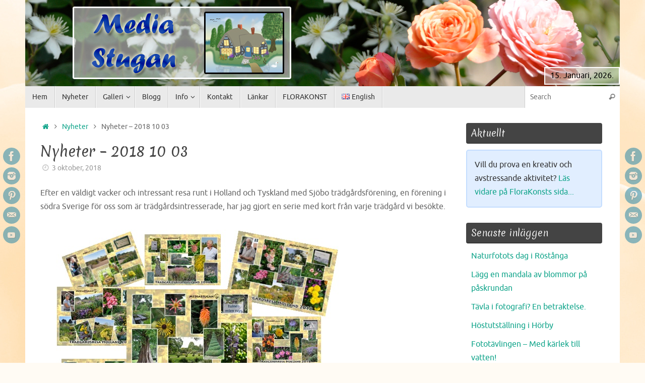

--- FILE ---
content_type: text/html; charset=UTF-8
request_url: https://www.mediastugan.com/sv/2018/181003sv/
body_size: 22015
content:
<!DOCTYPE html>
<html lang="sv-SE"
	prefix="og: https://ogp.me/ns#" >
<head>
<meta name="viewport" content="width=device-width, user-scalable=yes, initial-scale=1.0, minimum-scale=1.0, maximum-scale=3.0">
<meta http-equiv="Content-Type" content="text/html; charset=UTF-8" />
<link rel="profile" href="https://gmpg.org/xfn/11" />
<link rel="pingback" href="https://www.mediastugan.com/xmlrpc.php" />
<link rel="shortcut icon" href="https://usercontent.one/wp/www.mediastugan.com/wp-content/uploads/2019/01/favicon.ico" /><link rel="apple-touch-icon" href="https://usercontent.one/wp/www.mediastugan.com/wp-content/uploads/2019/01/favicon.ico" /><title>Nyheter – 2018 10 03 | MediaStugan</title>

		<!-- All in One SEO 4.0.18 -->
		<meta name="description" content="Efter en väldigt vacker och intressant resa runt i Holland och Tyskland med Sjöbo trädgårdsförening, en förening i södra Sverige för oss som är trädgårdsintresserade, har jag gjort en serie med kort från varje trädgård vi besökte."/>
		<meta name="robots" content="max-snippet:-1, max-image-preview:large, max-video-preview:-1"/>
		<meta name="google-site-verification" content="gOK9DNrS0Tlyb3UzB_2IUR2ASc-IqI8CUHaxDo_qey8" />
		<meta name="p:domain_verify" content="07fbe3c4821e72a5e33555515d257464" />
		<link rel="canonical" href="https://www.mediastugan.com/sv/2018/181003sv/" />
		<meta property="og:site_name" content="MediaStugan | Efter en väldigt vacker och intressant resa runt i Holland... Fortsätt läs" />
		<meta property="og:type" content="article" />
		<meta property="og:title" content="Nyheter – 2018 10 03 | MediaStugan" />
		<meta property="og:description" content="Efter en väldigt vacker och intressant resa runt i Holland och Tyskland med Sjöbo trädgårdsförening, en förening i södra Sverige för oss som är trädgårdsintresserade, har jag gjort en serie med kort från varje trädgård vi besökte." />
		<meta property="og:url" content="https://www.mediastugan.com/sv/2018/181003sv/" />
		<meta property="fb:admins" content="1745027285813983" />
		<meta property="og:image" content="https://usercontent.one/wp/www.mediastugan.com/wp-content/uploads/2019/01/samling.jpg" />
		<meta property="og:image:secure_url" content="https://usercontent.one/wp/www.mediastugan.com/wp-content/uploads/2019/01/samling.jpg" />
		<meta property="og:image:width" content="625" />
		<meta property="og:image:height" content="446" />
		<meta property="article:tag" content="nyheter" />
		<meta property="article:tag" content="holland" />
		<meta property="article:tag" content="nederländerna" />
		<meta property="article:tag" content="trädgård" />
		<meta property="article:tag" content="vykort" />
		<meta property="article:published_time" content="2018-10-03T16:23:04Z" />
		<meta property="article:modified_time" content="2020-12-21T17:56:05Z" />
		<meta property="article:publisher" content="https://www.facebook.com/carina.mediastugan" />
		<meta property="article:author" content="https://www.facebook.com/mediastugan/" />
		<meta property="twitter:card" content="summary" />
		<meta property="twitter:domain" content="www.mediastugan.com" />
		<meta property="twitter:title" content="Nyheter – 2018 10 03 | MediaStugan" />
		<meta property="twitter:description" content="Efter en väldigt vacker och intressant resa runt i Holland och Tyskland med Sjöbo trädgårdsförening, en förening i södra Sverige för oss som är trädgårdsintresserade, har jag gjort en serie med kort från varje trädgård vi besökte." />
		<meta property="twitter:image" content="https://usercontent.one/wp/www.mediastugan.com/wp-content/uploads/2019/01/samling.jpg" />
		<script type="application/ld+json" class="aioseo-schema">
			{"@context":"https:\/\/schema.org","@graph":[{"@type":"WebSite","@id":"https:\/\/www.mediastugan.com\/#website","url":"https:\/\/www.mediastugan.com\/","name":"MediaStugan","publisher":{"@id":"https:\/\/www.mediastugan.com\/#organization"}},{"@type":"Organization","@id":"https:\/\/www.mediastugan.com\/#organization","name":"MediaStugan","url":"https:\/\/www.mediastugan.com\/","logo":{"@type":"ImageObject","@id":"https:\/\/www.mediastugan.com\/#organizationLogo","url":"https:\/\/www.mediastugan.com\/wp-content\/uploads\/2020\/01\/Logga3.jpg","width":"300","height":"300"},"image":{"@id":"https:\/\/www.mediastugan.com\/#organizationLogo"},"sameAs":["https:\/\/www.facebook.com\/carina.mediastugan","https:\/\/www.instagram.com\/mediastugan_cj\/","https:\/\/www.pinterest.se\/mediastugan\/"]},{"@type":"BreadcrumbList","@id":"https:\/\/www.mediastugan.com\/sv\/2018\/181003sv\/#breadcrumblist","itemListElement":[{"@type":"ListItem","@id":"https:\/\/www.mediastugan.com\/#listItem","position":"1","item":{"@id":"https:\/\/www.mediastugan.com\/#item","name":"Hem","description":"Carina p\u00e5 MediaStugan, passionerad n\u00e4r det g\u00e4ller grafiskt arbete och fotografi. Man finner oftast natur, djur och tr\u00e4dg\u00e5rd som motiv i hennes produkter.","url":"https:\/\/www.mediastugan.com\/"},"nextItem":"https:\/\/www.mediastugan.com\/sv\/2018\/181003sv\/#listItem"},{"@type":"ListItem","@id":"https:\/\/www.mediastugan.com\/sv\/2018\/181003sv\/#listItem","position":"2","item":{"@id":"https:\/\/www.mediastugan.com\/sv\/2018\/181003sv\/#item","name":"Nyheter - 2018 10 03","description":"Efter en v\u00e4ldigt vacker och intressant resa runt i Holland och Tyskland med Sj\u00f6bo tr\u00e4dg\u00e5rdsf\u00f6rening, en f\u00f6rening i s\u00f6dra Sverige f\u00f6r oss som \u00e4r tr\u00e4dg\u00e5rdsintresserade, har jag gjort en serie med kort fr\u00e5n varje tr\u00e4dg\u00e5rd vi bes\u00f6kte.","url":"https:\/\/www.mediastugan.com\/sv\/2018\/181003sv\/"},"previousItem":"https:\/\/www.mediastugan.com\/#listItem"}]},{"@type":"Person","@id":"https:\/\/www.mediastugan.com\/sv\/author\/mediastugan\/#author","url":"https:\/\/www.mediastugan.com\/sv\/author\/mediastugan\/","name":"Carina Johansson","image":{"@type":"ImageObject","@id":"https:\/\/www.mediastugan.com\/sv\/2018\/181003sv\/#authorImage","url":"https:\/\/secure.gravatar.com\/avatar\/bd233526cf806135757f9f9064517e3f?s=96&d=mm&r=g","width":"96","height":"96","caption":"Carina Johansson"},"sameAs":["https:\/\/www.facebook.com\/mediastugan\/","https:\/\/www.instagram.com\/mediastugan_cj\/","https:\/\/www.pinterest.se\/mediastugan\/"]},{"@type":"WebPage","@id":"https:\/\/www.mediastugan.com\/sv\/2018\/181003sv\/#webpage","url":"https:\/\/www.mediastugan.com\/sv\/2018\/181003sv\/","name":"Nyheter \u2013 2018 10 03 | MediaStugan","description":"Efter en v\u00e4ldigt vacker och intressant resa runt i Holland och Tyskland med Sj\u00f6bo tr\u00e4dg\u00e5rdsf\u00f6rening, en f\u00f6rening i s\u00f6dra Sverige f\u00f6r oss som \u00e4r tr\u00e4dg\u00e5rdsintresserade, har jag gjort en serie med kort fr\u00e5n varje tr\u00e4dg\u00e5rd vi bes\u00f6kte.","inLanguage":"sv-SE","isPartOf":{"@id":"https:\/\/www.mediastugan.com\/#website"},"breadcrumb":{"@id":"https:\/\/www.mediastugan.com\/sv\/2018\/181003sv\/#breadcrumblist"},"author":"https:\/\/www.mediastugan.com\/sv\/2018\/181003sv\/#author","creator":"https:\/\/www.mediastugan.com\/sv\/2018\/181003sv\/#author","image":{"@type":"ImageObject","@id":"https:\/\/www.mediastugan.com\/#mainImage","url":"https:\/\/www.mediastugan.com\/wp-content\/uploads\/2019\/01\/samling.jpg","width":"625","height":"446","caption":"Jag gjorde en samling kort fr\u00e5n v\u00e5ra bes\u00f6k i Holland"},"primaryImageOfPage":{"@id":"https:\/\/www.mediastugan.com\/sv\/2018\/181003sv\/#mainImage"},"datePublished":"2018-10-03T16:23:04+02:00","dateModified":"2020-12-21T17:56:05+01:00"},{"@type":"Article","@id":"https:\/\/www.mediastugan.com\/sv\/2018\/181003sv\/#article","name":"Nyheter \u2013 2018 10 03 | MediaStugan","description":"Efter en v\u00e4ldigt vacker och intressant resa runt i Holland och Tyskland med Sj\u00f6bo tr\u00e4dg\u00e5rdsf\u00f6rening, en f\u00f6rening i s\u00f6dra Sverige f\u00f6r oss som \u00e4r tr\u00e4dg\u00e5rdsintresserade, har jag gjort en serie med kort fr\u00e5n varje tr\u00e4dg\u00e5rd vi bes\u00f6kte.","headline":"Nyheter - 2018 10 03","author":{"@id":"https:\/\/www.mediastugan.com\/sv\/author\/mediastugan\/#author"},"publisher":{"@id":"https:\/\/www.mediastugan.com\/#organization"},"datePublished":"2018-10-03T16:23:04+02:00","dateModified":"2020-12-21T17:56:05+01:00","articleSection":"Nyheter, Holland, Nederl\u00e4nderna, tr\u00e4dg\u00e5rd, vykort, Svenska, pll_5c5c751c9fb9c","mainEntityOfPage":{"@id":"https:\/\/www.mediastugan.com\/sv\/2018\/181003sv\/#webpage"},"isPartOf":{"@id":"https:\/\/www.mediastugan.com\/sv\/2018\/181003sv\/#webpage"},"image":{"@type":"ImageObject","@id":"https:\/\/www.mediastugan.com\/#articleImage","url":"https:\/\/www.mediastugan.com\/wp-content\/uploads\/2019\/01\/samling.jpg","width":"625","height":"446","caption":"Jag gjorde en samling kort fr\u00e5n v\u00e5ra bes\u00f6k i Holland"}}]}
		</script>
		<script type="text/javascript" >
			window.ga=window.ga||function(){(ga.q=ga.q||[]).push(arguments)};ga.l=+new Date;
			ga('create', "UA-155261827-1", 'auto');
			ga('set', 'anonymizeIp', 1);
			ga('send', 'pageview');
		</script>
		<script async src="https://www.google-analytics.com/analytics.js"></script>
		<!-- All in One SEO -->

<link rel='dns-prefetch' href='//s.w.org' />
<link rel="alternate" type="application/rss+xml" title="MediaStugan &raquo; Webbflöde" href="https://www.mediastugan.com/sv/feed/" />
<link rel="alternate" type="application/rss+xml" title="MediaStugan &raquo; kommentarsflöde" href="https://www.mediastugan.com/sv/comments/feed/" />
<link rel="alternate" type="application/rss+xml" title="MediaStugan &raquo; Nyheter &#8211; 2018 10 03 kommentarsflöde" href="https://www.mediastugan.com/sv/2018/181003sv/feed/" />
<script type="text/javascript">
window._wpemojiSettings = {"baseUrl":"https:\/\/s.w.org\/images\/core\/emoji\/14.0.0\/72x72\/","ext":".png","svgUrl":"https:\/\/s.w.org\/images\/core\/emoji\/14.0.0\/svg\/","svgExt":".svg","source":{"concatemoji":"https:\/\/www.mediastugan.com\/wp-includes\/js\/wp-emoji-release.min.js?ver=6.0.11"}};
/*! This file is auto-generated */
!function(e,a,t){var n,r,o,i=a.createElement("canvas"),p=i.getContext&&i.getContext("2d");function s(e,t){var a=String.fromCharCode,e=(p.clearRect(0,0,i.width,i.height),p.fillText(a.apply(this,e),0,0),i.toDataURL());return p.clearRect(0,0,i.width,i.height),p.fillText(a.apply(this,t),0,0),e===i.toDataURL()}function c(e){var t=a.createElement("script");t.src=e,t.defer=t.type="text/javascript",a.getElementsByTagName("head")[0].appendChild(t)}for(o=Array("flag","emoji"),t.supports={everything:!0,everythingExceptFlag:!0},r=0;r<o.length;r++)t.supports[o[r]]=function(e){if(!p||!p.fillText)return!1;switch(p.textBaseline="top",p.font="600 32px Arial",e){case"flag":return s([127987,65039,8205,9895,65039],[127987,65039,8203,9895,65039])?!1:!s([55356,56826,55356,56819],[55356,56826,8203,55356,56819])&&!s([55356,57332,56128,56423,56128,56418,56128,56421,56128,56430,56128,56423,56128,56447],[55356,57332,8203,56128,56423,8203,56128,56418,8203,56128,56421,8203,56128,56430,8203,56128,56423,8203,56128,56447]);case"emoji":return!s([129777,127995,8205,129778,127999],[129777,127995,8203,129778,127999])}return!1}(o[r]),t.supports.everything=t.supports.everything&&t.supports[o[r]],"flag"!==o[r]&&(t.supports.everythingExceptFlag=t.supports.everythingExceptFlag&&t.supports[o[r]]);t.supports.everythingExceptFlag=t.supports.everythingExceptFlag&&!t.supports.flag,t.DOMReady=!1,t.readyCallback=function(){t.DOMReady=!0},t.supports.everything||(n=function(){t.readyCallback()},a.addEventListener?(a.addEventListener("DOMContentLoaded",n,!1),e.addEventListener("load",n,!1)):(e.attachEvent("onload",n),a.attachEvent("onreadystatechange",function(){"complete"===a.readyState&&t.readyCallback()})),(e=t.source||{}).concatemoji?c(e.concatemoji):e.wpemoji&&e.twemoji&&(c(e.twemoji),c(e.wpemoji)))}(window,document,window._wpemojiSettings);
</script>
<style type="text/css">
img.wp-smiley,
img.emoji {
	display: inline !important;
	border: none !important;
	box-shadow: none !important;
	height: 1em !important;
	width: 1em !important;
	margin: 0 0.07em !important;
	vertical-align: -0.1em !important;
	background: none !important;
	padding: 0 !important;
}
</style>
	<link rel='stylesheet' id='sb_instagram_styles-css'  href='https://www.mediastugan.com/wp-content/plugins/instagram-feed/css/sbi-styles.min.css?ver=2.8.2' type='text/css' media='all' />
<link rel='stylesheet' id='wp-block-library-css'  href='https://www.mediastugan.com/wp-includes/css/dist/block-library/style.min.css?ver=6.0.11' type='text/css' media='all' />
<link rel='stylesheet' id='dashicons-css'  href='https://www.mediastugan.com/wp-includes/css/dashicons.min.css?ver=6.0.11' type='text/css' media='all' />
<style id='dashicons-inline-css' type='text/css'>
.entry-content > * {margin-bottom: 0px !important}
</style>
<style id='global-styles-inline-css' type='text/css'>
body{--wp--preset--color--black: #000000;--wp--preset--color--cyan-bluish-gray: #abb8c3;--wp--preset--color--white: #ffffff;--wp--preset--color--pale-pink: #f78da7;--wp--preset--color--vivid-red: #cf2e2e;--wp--preset--color--luminous-vivid-orange: #ff6900;--wp--preset--color--luminous-vivid-amber: #fcb900;--wp--preset--color--light-green-cyan: #7bdcb5;--wp--preset--color--vivid-green-cyan: #00d084;--wp--preset--color--pale-cyan-blue: #8ed1fc;--wp--preset--color--vivid-cyan-blue: #0693e3;--wp--preset--color--vivid-purple: #9b51e0;--wp--preset--gradient--vivid-cyan-blue-to-vivid-purple: linear-gradient(135deg,rgba(6,147,227,1) 0%,rgb(155,81,224) 100%);--wp--preset--gradient--light-green-cyan-to-vivid-green-cyan: linear-gradient(135deg,rgb(122,220,180) 0%,rgb(0,208,130) 100%);--wp--preset--gradient--luminous-vivid-amber-to-luminous-vivid-orange: linear-gradient(135deg,rgba(252,185,0,1) 0%,rgba(255,105,0,1) 100%);--wp--preset--gradient--luminous-vivid-orange-to-vivid-red: linear-gradient(135deg,rgba(255,105,0,1) 0%,rgb(207,46,46) 100%);--wp--preset--gradient--very-light-gray-to-cyan-bluish-gray: linear-gradient(135deg,rgb(238,238,238) 0%,rgb(169,184,195) 100%);--wp--preset--gradient--cool-to-warm-spectrum: linear-gradient(135deg,rgb(74,234,220) 0%,rgb(151,120,209) 20%,rgb(207,42,186) 40%,rgb(238,44,130) 60%,rgb(251,105,98) 80%,rgb(254,248,76) 100%);--wp--preset--gradient--blush-light-purple: linear-gradient(135deg,rgb(255,206,236) 0%,rgb(152,150,240) 100%);--wp--preset--gradient--blush-bordeaux: linear-gradient(135deg,rgb(254,205,165) 0%,rgb(254,45,45) 50%,rgb(107,0,62) 100%);--wp--preset--gradient--luminous-dusk: linear-gradient(135deg,rgb(255,203,112) 0%,rgb(199,81,192) 50%,rgb(65,88,208) 100%);--wp--preset--gradient--pale-ocean: linear-gradient(135deg,rgb(255,245,203) 0%,rgb(182,227,212) 50%,rgb(51,167,181) 100%);--wp--preset--gradient--electric-grass: linear-gradient(135deg,rgb(202,248,128) 0%,rgb(113,206,126) 100%);--wp--preset--gradient--midnight: linear-gradient(135deg,rgb(2,3,129) 0%,rgb(40,116,252) 100%);--wp--preset--duotone--dark-grayscale: url('#wp-duotone-dark-grayscale');--wp--preset--duotone--grayscale: url('#wp-duotone-grayscale');--wp--preset--duotone--purple-yellow: url('#wp-duotone-purple-yellow');--wp--preset--duotone--blue-red: url('#wp-duotone-blue-red');--wp--preset--duotone--midnight: url('#wp-duotone-midnight');--wp--preset--duotone--magenta-yellow: url('#wp-duotone-magenta-yellow');--wp--preset--duotone--purple-green: url('#wp-duotone-purple-green');--wp--preset--duotone--blue-orange: url('#wp-duotone-blue-orange');--wp--preset--font-size--small: 13px;--wp--preset--font-size--medium: 20px;--wp--preset--font-size--large: 36px;--wp--preset--font-size--x-large: 42px;}.has-black-color{color: var(--wp--preset--color--black) !important;}.has-cyan-bluish-gray-color{color: var(--wp--preset--color--cyan-bluish-gray) !important;}.has-white-color{color: var(--wp--preset--color--white) !important;}.has-pale-pink-color{color: var(--wp--preset--color--pale-pink) !important;}.has-vivid-red-color{color: var(--wp--preset--color--vivid-red) !important;}.has-luminous-vivid-orange-color{color: var(--wp--preset--color--luminous-vivid-orange) !important;}.has-luminous-vivid-amber-color{color: var(--wp--preset--color--luminous-vivid-amber) !important;}.has-light-green-cyan-color{color: var(--wp--preset--color--light-green-cyan) !important;}.has-vivid-green-cyan-color{color: var(--wp--preset--color--vivid-green-cyan) !important;}.has-pale-cyan-blue-color{color: var(--wp--preset--color--pale-cyan-blue) !important;}.has-vivid-cyan-blue-color{color: var(--wp--preset--color--vivid-cyan-blue) !important;}.has-vivid-purple-color{color: var(--wp--preset--color--vivid-purple) !important;}.has-black-background-color{background-color: var(--wp--preset--color--black) !important;}.has-cyan-bluish-gray-background-color{background-color: var(--wp--preset--color--cyan-bluish-gray) !important;}.has-white-background-color{background-color: var(--wp--preset--color--white) !important;}.has-pale-pink-background-color{background-color: var(--wp--preset--color--pale-pink) !important;}.has-vivid-red-background-color{background-color: var(--wp--preset--color--vivid-red) !important;}.has-luminous-vivid-orange-background-color{background-color: var(--wp--preset--color--luminous-vivid-orange) !important;}.has-luminous-vivid-amber-background-color{background-color: var(--wp--preset--color--luminous-vivid-amber) !important;}.has-light-green-cyan-background-color{background-color: var(--wp--preset--color--light-green-cyan) !important;}.has-vivid-green-cyan-background-color{background-color: var(--wp--preset--color--vivid-green-cyan) !important;}.has-pale-cyan-blue-background-color{background-color: var(--wp--preset--color--pale-cyan-blue) !important;}.has-vivid-cyan-blue-background-color{background-color: var(--wp--preset--color--vivid-cyan-blue) !important;}.has-vivid-purple-background-color{background-color: var(--wp--preset--color--vivid-purple) !important;}.has-black-border-color{border-color: var(--wp--preset--color--black) !important;}.has-cyan-bluish-gray-border-color{border-color: var(--wp--preset--color--cyan-bluish-gray) !important;}.has-white-border-color{border-color: var(--wp--preset--color--white) !important;}.has-pale-pink-border-color{border-color: var(--wp--preset--color--pale-pink) !important;}.has-vivid-red-border-color{border-color: var(--wp--preset--color--vivid-red) !important;}.has-luminous-vivid-orange-border-color{border-color: var(--wp--preset--color--luminous-vivid-orange) !important;}.has-luminous-vivid-amber-border-color{border-color: var(--wp--preset--color--luminous-vivid-amber) !important;}.has-light-green-cyan-border-color{border-color: var(--wp--preset--color--light-green-cyan) !important;}.has-vivid-green-cyan-border-color{border-color: var(--wp--preset--color--vivid-green-cyan) !important;}.has-pale-cyan-blue-border-color{border-color: var(--wp--preset--color--pale-cyan-blue) !important;}.has-vivid-cyan-blue-border-color{border-color: var(--wp--preset--color--vivid-cyan-blue) !important;}.has-vivid-purple-border-color{border-color: var(--wp--preset--color--vivid-purple) !important;}.has-vivid-cyan-blue-to-vivid-purple-gradient-background{background: var(--wp--preset--gradient--vivid-cyan-blue-to-vivid-purple) !important;}.has-light-green-cyan-to-vivid-green-cyan-gradient-background{background: var(--wp--preset--gradient--light-green-cyan-to-vivid-green-cyan) !important;}.has-luminous-vivid-amber-to-luminous-vivid-orange-gradient-background{background: var(--wp--preset--gradient--luminous-vivid-amber-to-luminous-vivid-orange) !important;}.has-luminous-vivid-orange-to-vivid-red-gradient-background{background: var(--wp--preset--gradient--luminous-vivid-orange-to-vivid-red) !important;}.has-very-light-gray-to-cyan-bluish-gray-gradient-background{background: var(--wp--preset--gradient--very-light-gray-to-cyan-bluish-gray) !important;}.has-cool-to-warm-spectrum-gradient-background{background: var(--wp--preset--gradient--cool-to-warm-spectrum) !important;}.has-blush-light-purple-gradient-background{background: var(--wp--preset--gradient--blush-light-purple) !important;}.has-blush-bordeaux-gradient-background{background: var(--wp--preset--gradient--blush-bordeaux) !important;}.has-luminous-dusk-gradient-background{background: var(--wp--preset--gradient--luminous-dusk) !important;}.has-pale-ocean-gradient-background{background: var(--wp--preset--gradient--pale-ocean) !important;}.has-electric-grass-gradient-background{background: var(--wp--preset--gradient--electric-grass) !important;}.has-midnight-gradient-background{background: var(--wp--preset--gradient--midnight) !important;}.has-small-font-size{font-size: var(--wp--preset--font-size--small) !important;}.has-medium-font-size{font-size: var(--wp--preset--font-size--medium) !important;}.has-large-font-size{font-size: var(--wp--preset--font-size--large) !important;}.has-x-large-font-size{font-size: var(--wp--preset--font-size--x-large) !important;}
</style>
<link rel='stylesheet' id='oc_cb_css_fr-css'  href='https://www.mediastugan.com/wp-content/plugins/onecom-themes-plugins/assets/min-css/cookie-banner-frontend.min.css?ver=6.0.11' type='text/css' media='all' />
<link rel='stylesheet' id='SFSImainCss-css'  href='https://www.mediastugan.com/wp-content/plugins/ultimate-social-media-icons/css/sfsi-style.css?ver=6.0.11' type='text/css' media='all' />
<link rel='stylesheet' id='cryout-serious-slider-style-css'  href='https://www.mediastugan.com/wp-content/plugins/cryout-serious-slider/resources/style.css?ver=1.2.0' type='text/css' media='all' />
<link rel='stylesheet' id='tempera-fonts-css'  href='https://www.mediastugan.com/wp-content/themes/tempera/fonts/fontfaces.css?ver=1.7.2' type='text/css' media='all' />
<link rel='stylesheet' id='tempera-googlefonts-css'  href='//fonts.googleapis.com/css?family=Merienda' type='text/css' media='screen' />
<link rel='stylesheet' id='tempera-style-css'  href='https://www.mediastugan.com/wp-content/themes/tempera/style.css?ver=1.7.2' type='text/css' media='all' />
<script type='text/javascript' src='https://www.mediastugan.com/wp-includes/js/jquery/jquery.min.js?ver=3.6.0' id='jquery-core-js'></script>
<script type='text/javascript' src='https://www.mediastugan.com/wp-includes/js/jquery/jquery-migrate.min.js?ver=3.3.2' id='jquery-migrate-js'></script>
<script type='text/javascript' src='https://usercontent.one/wp/www.mediastugan.com/wp-content/plugins/cryout-serious-slider/resources/jquery.mobile.custom.min.js?ver=1.2.0' id='cryout-serious-slider-jquerymobile-js'></script>
<script type='text/javascript' src='https://usercontent.one/wp/www.mediastugan.com/wp-content/plugins/cryout-serious-slider/resources/slider.js?ver=1.2.0' id='cryout-serious-slider-script-js'></script>
<link rel="https://api.w.org/" href="https://www.mediastugan.com/wp-json/" /><link rel="alternate" type="application/json" href="https://www.mediastugan.com/wp-json/wp/v2/posts/191" /><link rel="EditURI" type="application/rsd+xml" title="RSD" href="https://www.mediastugan.com/xmlrpc.php?rsd" />
<link rel="wlwmanifest" type="application/wlwmanifest+xml" href="https://www.mediastugan.com/wp-includes/wlwmanifest.xml" /> 
<meta name="generator" content="WordPress 6.0.11" />
<link rel='shortlink' href='https://www.mediastugan.com/?p=191' />
<link rel="alternate" type="application/json+oembed" href="https://www.mediastugan.com/wp-json/oembed/1.0/embed?url=https%3A%2F%2Fwww.mediastugan.com%2Fsv%2F2018%2F181003sv%2F" />
<link rel="alternate" type="text/xml+oembed" href="https://www.mediastugan.com/wp-json/oembed/1.0/embed?url=https%3A%2F%2Fwww.mediastugan.com%2Fsv%2F2018%2F181003sv%2F&#038;format=xml" />
<style>[class*=" icon-oc-"],[class^=icon-oc-]{speak:none;font-style:normal;font-weight:400;font-variant:normal;text-transform:none;line-height:1;-webkit-font-smoothing:antialiased;-moz-osx-font-smoothing:grayscale}.icon-oc-one-com-white-32px-fill:before{content:"901"}.icon-oc-one-com:before{content:"900"}#one-com-icon,.toplevel_page_onecom-wp .wp-menu-image{speak:none;display:flex;align-items:center;justify-content:center;text-transform:none;line-height:1;-webkit-font-smoothing:antialiased;-moz-osx-font-smoothing:grayscale}.onecom-wp-admin-bar-item>a,.toplevel_page_onecom-wp>.wp-menu-name{font-size:16px;font-weight:400;line-height:1}.toplevel_page_onecom-wp>.wp-menu-name img{width:69px;height:auto}.wp-submenu-wrap.wp-submenu>.wp-submenu-head>img{width:88px;height:auto}.onecom-wp-admin-bar-item>a img{height:7px!important}.onecom-wp-admin-bar-item>a img,.toplevel_page_onecom-wp>.wp-menu-name img{opacity:.8}.onecom-wp-admin-bar-item.hover>a img,.toplevel_page_onecom-wp.wp-has-current-submenu>.wp-menu-name img,li.opensub>a.toplevel_page_onecom-wp>.wp-menu-name img{opacity:1}#one-com-icon:before,.onecom-wp-admin-bar-item>a:before,.toplevel_page_onecom-wp>.wp-menu-image:before{content:'';position:static!important;background-color:rgba(240,245,250,.4);border-radius:102px;width:18px;height:18px;padding:0!important}.onecom-wp-admin-bar-item>a:before{width:14px;height:14px}.onecom-wp-admin-bar-item.hover>a:before,.toplevel_page_onecom-wp.opensub>a>.wp-menu-image:before,.toplevel_page_onecom-wp.wp-has-current-submenu>.wp-menu-image:before{background-color:#76b82a}.onecom-wp-admin-bar-item>a{display:inline-flex!important;align-items:center;justify-content:center}#one-com-logo-wrapper{font-size:4em}#one-com-icon{vertical-align:middle}</style><meta name="follow.[base64]" content="3w2Fx1wrR8CadF51UlqP"/><link rel="alternate" href="https://www.mediastugan.com/2018/181003en/" hreflang="en" />
<link rel="alternate" href="https://www.mediastugan.com/sv/2018/181003sv/" hreflang="sv" />
<style type="text/css" id="custom-background-css">
body.custom-background { background-color: #fffbf4; background-image: url("https://usercontent.one/wp/www.mediastugan.com/wp-content/uploads/2023/11/rosYellow.jpg"); background-position: center top; background-size: auto; background-repeat: no-repeat; background-attachment: fixed; }
</style>
	<style type="text/css">.blue-message {
background: none repeat scroll 0 0 #3399ff;
color: #ffffff;
text-shadow: none;
font-size: 14px;
line-height: 24px;
padding: 10px;
} 
.green-message {
background: none repeat scroll 0 0 #8cc14c;
color: #ffffff;
text-shadow: none;
font-size: 14px;
line-height: 24px;
padding: 10px;
} 
.orange-message {
background: none repeat scroll 0 0 #faa732;
color: #ffffff;
text-shadow: none;
font-size: 14px;
line-height: 24px;
padding: 10px;
} 
.red-message {
background: none repeat scroll 0 0 #da4d31;
color: #ffffff;
text-shadow: none;
font-size: 14px;
line-height: 24px;
padding: 10px;
} 
.grey-message {
background: none repeat scroll 0 0 #53555c;
color: #ffffff;
text-shadow: none;
font-size: 14px;
line-height: 24px;
padding: 10px;
} 
.left-block {
background: none repeat scroll 0 0px, radial-gradient(ellipse at center center, #ffffff 0%, #f2f2f2 100%) repeat scroll 0 0 rgba(0, 0, 0, 0);
color: #8b8e97;
padding: 10px;
margin: 10px;
float: left;
} 
.right-block {
background: none repeat scroll 0 0px, radial-gradient(ellipse at center center, #ffffff 0%, #f2f2f2 100%) repeat scroll 0 0 rgba(0, 0, 0, 0);
color: #8b8e97;
padding: 10px;
margin: 10px;
float: right;
} 
.blockquotes {
background: none;
border-left: 5px solid #f1f1f1;
color: #8B8E97;
font-size: 14px;
font-style: italic;
line-height: 22px;
padding-left: 15px;
padding: 10px;
width: 60%;
float: left;
} 
</style><style type="text/css"> #header, #main, #topbar-inner { max-width: 1180px; } #container.one-column { } #container.two-columns-right #secondary { width:280px; float:right; } #container.two-columns-right #content { width:calc(100% - 310px); float:left; } #container.two-columns-left #primary { width:280px; float:left; } #container.two-columns-left #content { width:calc(100% - 310px); float:right; } #container.three-columns-right .sidey { width:140px; float:left; } #container.three-columns-right #primary { margin-left:15px; margin-right:15px; } #container.three-columns-right #content { width: calc(100% - 310px); float:left;} #container.three-columns-left .sidey { width:140px; float:left; } #container.three-columns-left #secondary {margin-left:15px; margin-right:15px; } #container.three-columns-left #content { width: calc(100% - 310px); float:right; } #container.three-columns-sided .sidey { width:140px; float:left; } #container.three-columns-sided #secondary { float:right; } #container.three-columns-sided #content { width: calc(100% - 340px); float:right; margin: 0 170px 0 -1180px; } body { font-family: Ubuntu; } #content h1.entry-title a, #content h2.entry-title a, #content h1.entry-title , #content h2.entry-title { font-family: "Merienda"; } .widget-title, .widget-title a { font-family: "Merienda"; } .entry-content h1, .entry-content h2, .entry-content h3, .entry-content h4, .entry-content h5, .entry-content h6, #comments #reply-title, .nivo-caption h2, #front-text1 h2, #front-text2 h2, .column-header-image, .column-header-noimage { font-family: "Merienda"; } #site-title span a { font-family: inherit; } #access ul li a, #access ul li a span { font-family: Ubuntu; } body { color: #666666; background-color: #171717 } a { color: #10a48a; } a:hover,.entry-meta span a:hover, .comments-link a:hover { color: #13c4a5; } #header { background-color: ; } #site-title span a { color:#1693A5; } #site-description { color:#999999; } .socials a { background-color: #167fa5; } .socials .socials-hover { background-color: #2da1cb; } /* Main menu top level */ #access a, #nav-toggle span, li.menu-main-search .searchform input[type="search"] { color: #333333; } li.menu-main-search .searchform input[type="search"] { background-color: #ffffff; border-left-color: #cccccc; } #access, #nav-toggle {background-color: #EAEAEA; } #access > .menu > ul > li > a > span { border-color: #cccccc; -webkit-box-shadow: 1px 0 0 #ffffff; box-shadow: 1px 0 0 #ffffff; } /*.rtl #access > .menu > ul > li > a > span { -webkit-box-shadow: -1px 0 0 #ffffff; box-shadow: -1px 0 0 #ffffff; } */ #access a:hover {background-color: #f7f7f7; } #access ul li.current_page_item > a, #access ul li.current-menu-item > a, #access ul li.current_page_ancestor > a, #access ul li.current-menu-ancestor > a { background-color: #f7f7f7; } /* Main menu Submenus */ #access > .menu > ul > li > ul:before {border-bottom-color:#2D2D2D;} #access ul ul ul li:first-child:before { border-right-color:#2D2D2D;} #access ul ul li { background-color:#2D2D2D; border-top-color:#3b3b3b; border-bottom-color:#222222} #access ul ul li a{color:#BBBBBB} #access ul ul li a:hover{background:#3b3b3b} #access ul ul li.current_page_item > a, #access ul ul li.current-menu-item > a, #access ul ul li.current_page_ancestor > a, #access ul ul li.current-menu-ancestor > a { background-color:#3b3b3b; } #topbar { background-color: #000000;border-bottom-color:#282828; box-shadow:3px 0 3px #000000; } .topmenu ul li a, .topmenu .searchsubmit { color: #CCCCCC; } .topmenu ul li a:hover, .topmenu .searchform input[type="search"] { color: #EEEEEE; border-bottom-color: rgba( 249,158,54, 0.5); } #main { background-color: #FFFFFF; } #author-info, #entry-author-info, #content .page-title { border-color: #f99e36; background: #f7f7f7; } #entry-author-info #author-avatar, #author-info #author-avatar { border-color: #EEEEEE; } .sidey .widget-container { color: #333333; background-color: ; } .sidey .widget-title { color: #EEEEEE; background-color: #444444;border-color:#1c1c1c;} .sidey .widget-container a {color:;} .sidey .widget-container a:hover {color:;} .entry-content h1, .entry-content h2, .entry-content h3, .entry-content h4, .entry-content h5, .entry-content h6 { color: #444444; } .sticky .entry-header {border-color:#f99e36 } .entry-title, .entry-title a { color: #444444; } .entry-title a:hover { color: #000000; } #content span.entry-format { color: #333333; background-color: #EAEAEA; } #footer { color: #AAAAAA; background-color: ; } #footer2 { color: #AAAAAA; background-color: #F7F7F7; } #footer a { color: ; } #footer a:hover { color: ; } #footer2 a, .footermenu ul li:after { color: ; } #footer2 a:hover { color: ; } #footer .widget-container { color: #333333; background-color: ; } #footer .widget-title { color: #EEEEEE; background-color: #444444;border-color:#1c1c1c } a.continue-reading-link, #cryout_ajax_more_trigger { color:#333333; background:#EAEAEA; border-bottom-color:#f99e36; } a.continue-reading-link:hover { border-bottom-color:#d47b0e; } a.continue-reading-link i.crycon-right-dir {color:#f99e36} a.continue-reading-link:hover i.crycon-right-dir {color:#d47b0e} .page-link a, .page-link > span > em {border-color:#CCCCCC} .columnmore a {background:#f99e36;color:#f7f7f7} .columnmore a:hover {background:#d47b0e;} .button, #respond .form-submit input#submit, input[type="submit"], input[type="reset"] { background-color: #f99e36; } .button:hover, #respond .form-submit input#submit:hover { background-color: #d47b0e; } .entry-content tr th, .entry-content thead th { color: #444444; } .entry-content table, .entry-content fieldset, .entry-content tr td, .entry-content tr th, .entry-content thead th { border-color: #CCCCCC; } .entry-content tr.even td { background-color: #f7f7f7 !important; } hr { border-color: #CCCCCC; } input[type="text"], input[type="password"], input[type="email"], textarea, select, input[type="color"],input[type="date"],input[type="datetime"],input[type="datetime-local"],input[type="month"],input[type="number"],input[type="range"], input[type="search"],input[type="tel"],input[type="time"],input[type="url"],input[type="week"] { background-color: #f7f7f7; border-color: #CCCCCC #EEEEEE #EEEEEE #CCCCCC; color: #666666; } input[type="submit"], input[type="reset"] { color: #FFFFFF; background-color: #f99e36; } input[type="text"]:hover, input[type="password"]:hover, input[type="email"]:hover, textarea:hover, input[type="color"]:hover, input[type="date"]:hover, input[type="datetime"]:hover, input[type="datetime-local"]:hover, input[type="month"]:hover, input[type="number"]:hover, input[type="range"]:hover, input[type="search"]:hover, input[type="tel"]:hover, input[type="time"]:hover, input[type="url"]:hover, input[type="week"]:hover { background-color: rgba(247,247,247,0.4); } .entry-content pre { border-color: #CCCCCC; border-bottom-color:#f99e36;} .entry-content code { background-color:#f7f7f7;} .entry-content blockquote { border-color: #EEEEEE; } abbr, acronym { border-color: #666666; } .comment-meta a { color: #666666; } #respond .form-allowed-tags { color: #999999; } .entry-meta .crycon-metas:before {color:#CCCCCC;} .entry-meta span a, .comments-link a, .entry-meta {color:#999999;} .entry-meta span a:hover, .comments-link a:hover {color:#666666;} .nav-next a:hover {} .nav-previous a:hover { } .pagination { border-color:#ededed;} .pagination span, .pagination a { background:#f7f7f7; border-left-color:#dddddd; border-right-color:#ffffff; } .pagination a:hover { background: #ffffff; } #searchform input[type="text"] {color:#999999;} .caption-accented .wp-caption { background-color:rgba(249,158,54,0.8); color:#FFFFFF} .tempera-image-one .entry-content img[class*='align'], .tempera-image-one .entry-summary img[class*='align'], .tempera-image-two .entry-content img[class*='align'], .tempera-image-two .entry-summary img[class*='align'], .tempera-image-one .entry-content [class*='wp-block'][class*='align'] img, .tempera-image-one .entry-summary [class*='wp-block'][class*='align'] img, .tempera-image-two .entry-content [class*='wp-block'][class*='align'] img, .tempera-image-two .entry-summary [class*='wp-block'][class*='align'] img { border-color:#f99e36;} html { font-size:16px; line-height:1.7; } .entry-content, .entry-summary, #frontpage blockquote { text-align:Default; } .entry-content, .entry-summary, .widget-area { word-spacing:Default; letter-spacing:; } #bg_image {display:block;margin:0 auto;} #content h1.entry-title, #content h2.entry-title { font-size:28px ;} .widget-title, .widget-title a { font-size:18px ;} h1 { font-size: 2.526em; } h2 { font-size: 2.202em; } h3 { font-size: 1.878em; } h4 { font-size: 1.554em; } h5 { font-size: 1.23em; } h6 { font-size: 0.906em; } #site-title { font-size:38px ;} #access ul li a, li.menu-main-search .searchform input[type="search"] { font-size:14px ;} .nocomments, .nocomments2 {display:none;} .comments-link span { display:none;} #header-container > div { margin:40px 0 0 0px;} .page h1.entry-title, .home .page h2.entry-title { display:none; } header.page-header, .archive h1.page-title { display:none; } .entry-content p, .entry-content ul, .entry-content ol, .entry-content dd, .entry-content pre, .entry-content hr, .commentlist p { margin-bottom: 1.0em; } #toTop {background:#FFFFFF;margin-left:1330px;} #toTop:hover .crycon-back2top:before {color:#d47b0e;} #main {margin-top:0px; } #forbottom {margin-left: 30px; margin-right: 30px;} #header-widget-area { width: 33%; } #branding { height:171px; } @media (max-width: 1920px) {#branding, #bg_image { height:auto; max-width:100%; min-height:inherit !important; display: block; } } </style> 
<style type="text/css">/* Tempera Custom CSS */ 
body .comment-form-author label, body .comment-form-email label,
body .comment-form-email label, body .comment-form-url label,
body .comment-form-comment label {
    display: inline-block;
} 
#comments input::placeholder, #comments textarea::placeholder {
    color: transparent;
} 

a.continue-reading-link {
    color: #ffffff;
   background: #f99e36;
		border: 2px solid transparent;
    border-color: #d47b0e;
} 

.category .entry-title {
    display: none;
} 

.page-id-1906 #header {
    display: none;
} 

.page-id-1912 #header {
    display: none;
} 

.page-id-1906 #footer {
    display: none;
} 

.page-id-1912 #footer {
    display: none;
} 


.wp-block-image figcaption {
    text-align: center;
    font-style: italic;
    font-size: 0.9em;
}</style>
<link rel='stylesheet' id='tempera-style-mobile'  href='https://www.mediastugan.com/wp-content/themes/tempera/styles/style-mobile.css?ver=1.7.2' type='text/css' media='all' />	<!--[if lt IE 9]>
	<script>
	document.createElement('header');
	document.createElement('nav');
	document.createElement('section');
	document.createElement('article');
	document.createElement('aside');
	document.createElement('footer');
	</script>
	<![endif]-->
	</head>
<body data-rsssl=1 class="post-template-default single single-post postid-191 single-format-standard custom-background tempera-image-none caption-dark magazine-layout tempera-menu-left tempera-topbarhide">

<svg xmlns="http://www.w3.org/2000/svg" viewBox="0 0 0 0" width="0" height="0" focusable="false" role="none" style="visibility: hidden; position: absolute; left: -9999px; overflow: hidden;" ><defs><filter id="wp-duotone-dark-grayscale"><feColorMatrix color-interpolation-filters="sRGB" type="matrix" values=" .299 .587 .114 0 0 .299 .587 .114 0 0 .299 .587 .114 0 0 .299 .587 .114 0 0 " /><feComponentTransfer color-interpolation-filters="sRGB" ><feFuncR type="table" tableValues="0 0.49803921568627" /><feFuncG type="table" tableValues="0 0.49803921568627" /><feFuncB type="table" tableValues="0 0.49803921568627" /><feFuncA type="table" tableValues="1 1" /></feComponentTransfer><feComposite in2="SourceGraphic" operator="in" /></filter></defs></svg><svg xmlns="http://www.w3.org/2000/svg" viewBox="0 0 0 0" width="0" height="0" focusable="false" role="none" style="visibility: hidden; position: absolute; left: -9999px; overflow: hidden;" ><defs><filter id="wp-duotone-grayscale"><feColorMatrix color-interpolation-filters="sRGB" type="matrix" values=" .299 .587 .114 0 0 .299 .587 .114 0 0 .299 .587 .114 0 0 .299 .587 .114 0 0 " /><feComponentTransfer color-interpolation-filters="sRGB" ><feFuncR type="table" tableValues="0 1" /><feFuncG type="table" tableValues="0 1" /><feFuncB type="table" tableValues="0 1" /><feFuncA type="table" tableValues="1 1" /></feComponentTransfer><feComposite in2="SourceGraphic" operator="in" /></filter></defs></svg><svg xmlns="http://www.w3.org/2000/svg" viewBox="0 0 0 0" width="0" height="0" focusable="false" role="none" style="visibility: hidden; position: absolute; left: -9999px; overflow: hidden;" ><defs><filter id="wp-duotone-purple-yellow"><feColorMatrix color-interpolation-filters="sRGB" type="matrix" values=" .299 .587 .114 0 0 .299 .587 .114 0 0 .299 .587 .114 0 0 .299 .587 .114 0 0 " /><feComponentTransfer color-interpolation-filters="sRGB" ><feFuncR type="table" tableValues="0.54901960784314 0.98823529411765" /><feFuncG type="table" tableValues="0 1" /><feFuncB type="table" tableValues="0.71764705882353 0.25490196078431" /><feFuncA type="table" tableValues="1 1" /></feComponentTransfer><feComposite in2="SourceGraphic" operator="in" /></filter></defs></svg><svg xmlns="http://www.w3.org/2000/svg" viewBox="0 0 0 0" width="0" height="0" focusable="false" role="none" style="visibility: hidden; position: absolute; left: -9999px; overflow: hidden;" ><defs><filter id="wp-duotone-blue-red"><feColorMatrix color-interpolation-filters="sRGB" type="matrix" values=" .299 .587 .114 0 0 .299 .587 .114 0 0 .299 .587 .114 0 0 .299 .587 .114 0 0 " /><feComponentTransfer color-interpolation-filters="sRGB" ><feFuncR type="table" tableValues="0 1" /><feFuncG type="table" tableValues="0 0.27843137254902" /><feFuncB type="table" tableValues="0.5921568627451 0.27843137254902" /><feFuncA type="table" tableValues="1 1" /></feComponentTransfer><feComposite in2="SourceGraphic" operator="in" /></filter></defs></svg><svg xmlns="http://www.w3.org/2000/svg" viewBox="0 0 0 0" width="0" height="0" focusable="false" role="none" style="visibility: hidden; position: absolute; left: -9999px; overflow: hidden;" ><defs><filter id="wp-duotone-midnight"><feColorMatrix color-interpolation-filters="sRGB" type="matrix" values=" .299 .587 .114 0 0 .299 .587 .114 0 0 .299 .587 .114 0 0 .299 .587 .114 0 0 " /><feComponentTransfer color-interpolation-filters="sRGB" ><feFuncR type="table" tableValues="0 0" /><feFuncG type="table" tableValues="0 0.64705882352941" /><feFuncB type="table" tableValues="0 1" /><feFuncA type="table" tableValues="1 1" /></feComponentTransfer><feComposite in2="SourceGraphic" operator="in" /></filter></defs></svg><svg xmlns="http://www.w3.org/2000/svg" viewBox="0 0 0 0" width="0" height="0" focusable="false" role="none" style="visibility: hidden; position: absolute; left: -9999px; overflow: hidden;" ><defs><filter id="wp-duotone-magenta-yellow"><feColorMatrix color-interpolation-filters="sRGB" type="matrix" values=" .299 .587 .114 0 0 .299 .587 .114 0 0 .299 .587 .114 0 0 .299 .587 .114 0 0 " /><feComponentTransfer color-interpolation-filters="sRGB" ><feFuncR type="table" tableValues="0.78039215686275 1" /><feFuncG type="table" tableValues="0 0.94901960784314" /><feFuncB type="table" tableValues="0.35294117647059 0.47058823529412" /><feFuncA type="table" tableValues="1 1" /></feComponentTransfer><feComposite in2="SourceGraphic" operator="in" /></filter></defs></svg><svg xmlns="http://www.w3.org/2000/svg" viewBox="0 0 0 0" width="0" height="0" focusable="false" role="none" style="visibility: hidden; position: absolute; left: -9999px; overflow: hidden;" ><defs><filter id="wp-duotone-purple-green"><feColorMatrix color-interpolation-filters="sRGB" type="matrix" values=" .299 .587 .114 0 0 .299 .587 .114 0 0 .299 .587 .114 0 0 .299 .587 .114 0 0 " /><feComponentTransfer color-interpolation-filters="sRGB" ><feFuncR type="table" tableValues="0.65098039215686 0.40392156862745" /><feFuncG type="table" tableValues="0 1" /><feFuncB type="table" tableValues="0.44705882352941 0.4" /><feFuncA type="table" tableValues="1 1" /></feComponentTransfer><feComposite in2="SourceGraphic" operator="in" /></filter></defs></svg><svg xmlns="http://www.w3.org/2000/svg" viewBox="0 0 0 0" width="0" height="0" focusable="false" role="none" style="visibility: hidden; position: absolute; left: -9999px; overflow: hidden;" ><defs><filter id="wp-duotone-blue-orange"><feColorMatrix color-interpolation-filters="sRGB" type="matrix" values=" .299 .587 .114 0 0 .299 .587 .114 0 0 .299 .587 .114 0 0 .299 .587 .114 0 0 " /><feComponentTransfer color-interpolation-filters="sRGB" ><feFuncR type="table" tableValues="0.098039215686275 1" /><feFuncG type="table" tableValues="0 0.66274509803922" /><feFuncB type="table" tableValues="0.84705882352941 0.41960784313725" /><feFuncA type="table" tableValues="1 1" /></feComponentTransfer><feComposite in2="SourceGraphic" operator="in" /></filter></defs></svg>
<div id="wrapper" class="hfeed">
<div id="topbar" ><div id="topbar-inner">  </div></div>
<div class="socials" id="slefts">
			<a  target="_blank"  href="https://www.facebook.com/carina.mediastugan"
			class="socialicons social-Facebook" title="MediaStugans facebooksida">
				<img alt="Facebook" src="https://usercontent.one/wp/www.mediastugan.com/wp-content/themes/tempera/images/socials/Facebook.png" />
			</a>
			<a  target="_blank"  href="https://www.instagram.com/mediastugan_cj/"
			class="socialicons social-Instagram" title="MediaStugans instagramsida">
				<img alt="Instagram" src="https://usercontent.one/wp/www.mediastugan.com/wp-content/themes/tempera/images/socials/Instagram.png" />
			</a>
			<a  target="_blank"  href="https://www.pinterest.se/mediastugan/"
			class="socialicons social-Pinterest" title="MediaStugans pinterestsida">
				<img alt="Pinterest" src="https://usercontent.one/wp/www.mediastugan.com/wp-content/themes/tempera/images/socials/Pinterest.png" />
			</a>
			<a  target="_blank"  href="mailto:info@mediastugan.com"
			class="socialicons social-Mail" title="Frågor?">
				<img alt="Mail" src="https://usercontent.one/wp/www.mediastugan.com/wp-content/themes/tempera/images/socials/Mail.png" />
			</a>
			<a  target="_blank"  href="https://www.mediastugan.com/sv/om/presentationsv/"
			class="socialicons social-YouTube" title="Om mig">
				<img alt="YouTube" src="https://usercontent.one/wp/www.mediastugan.com/wp-content/themes/tempera/images/socials/YouTube.png" />
			</a></div><div class="socials" id="srights">
			<a  target="_blank"  href="https://www.facebook.com/carina.mediastugan"
			class="socialicons social-Facebook" title="MediaStugans facebooksida">
				<img alt="Facebook" src="https://usercontent.one/wp/www.mediastugan.com/wp-content/themes/tempera/images/socials/Facebook.png" />
			</a>
			<a  target="_blank"  href="https://www.instagram.com/mediastugan_cj/"
			class="socialicons social-Instagram" title="MediaStugans instagramsida">
				<img alt="Instagram" src="https://usercontent.one/wp/www.mediastugan.com/wp-content/themes/tempera/images/socials/Instagram.png" />
			</a>
			<a  target="_blank"  href="https://www.pinterest.se/mediastugan/"
			class="socialicons social-Pinterest" title="MediaStugans pinterestsida">
				<img alt="Pinterest" src="https://usercontent.one/wp/www.mediastugan.com/wp-content/themes/tempera/images/socials/Pinterest.png" />
			</a>
			<a  target="_blank"  href="mailto:info@mediastugan.com"
			class="socialicons social-Mail" title="Frågor?">
				<img alt="Mail" src="https://usercontent.one/wp/www.mediastugan.com/wp-content/themes/tempera/images/socials/Mail.png" />
			</a>
			<a  target="_blank"  href="https://www.mediastugan.com/sv/om/presentationsv/"
			class="socialicons social-YouTube" title="Om mig">
				<img alt="YouTube" src="https://usercontent.one/wp/www.mediastugan.com/wp-content/themes/tempera/images/socials/YouTube.png" />
			</a></div>
<div id="header-full">
	<header id="header">
		<div id="masthead">
			<div id="branding" role="banner" >
				<img id="bg_image" alt="" title="" src="https://usercontent.one/wp/www.mediastugan.com/wp-content/uploads/2019/01/Header3.jpg"  />	<div id="header-container">
	<a href="https://www.mediastugan.com/sv/" id="linky"></a></div>						<div id="header-widget-area">
			<ul class="yoyo">
				<li id="custom_html-3" class="widget_text widget-container widget_custom_html"><div class="textwidget custom-html-widget"><span >

<div id="datum" style="color:black;text-align:center;background:rgba(255, 255, 255, 0.4);height: 35px;width:150px;
  border:2px solid white;background-opacity: 0.3;
  padding:2px 0;
  position: absolute;
  top: 128px;
  right: 0;">  
<script language="JavaScript">
	<!--Begin
	myvar = new Date();
	Month = (myvar.getMonth() + 1)
	Year = (myvar.getFullYear())
	if (Month == 1) {WordMonth = "Januari";}
	if (Month == 2) {WordMonth = "Februari";}
	if (Month == 3) {WordMonth = "Mars";}
	if (Month == 4) {WordMonth = "April";}
	if (Month == 5) {WordMonth = "Maj";}
	if (Month == 6) {WordMonth = "Juni";}
	if (Month == 7) {WordMonth = "Juli";}
	if (Month == 8) {WordMonth = "Augusti";}
	if (Month == 9) {WordMonth = "September";}
	if (Month == 10) {WordMonth = "Oktober";}
	if (Month == 11) {WordMonth = "November";}
	if (Month == 12) {WordMonth = "December";}
	document.write(myvar.getDate()+". "+WordMonth+", "+Year+". ");
	// End-->
	</script>
</div>
	</span></div></li>			</ul>
		</div>
					<div style="clear:both;"></div>
			</div><!-- #branding -->
			<a id="nav-toggle"><span>&nbsp;</span></a>
			<nav id="access" role="navigation">
					<div class="skip-link screen-reader-text"><a href="#content" title="Skip to content">
		Skip to content	</a></div>
	<div class="menu"><ul id="prime_nav" class="menu"><li id="menu-item-1403" class="menu-item menu-item-type-custom menu-item-object-custom menu-item-home menu-item-1403"><a href="https://www.mediastugan.com/sv/"><span>Hem</span></a></li>
<li id="menu-item-1223" class="menu-item menu-item-type-post_type menu-item-object-page menu-item-1223"><a href="https://www.mediastugan.com/sv/nyheter/"><span>Nyheter</span></a></li>
<li id="menu-item-1667" class="menu-item menu-item-type-post_type menu-item-object-page menu-item-has-children menu-item-1667"><a href="https://www.mediastugan.com/sv/portfolio/"><span>Galleri</span></a>
<ul class="sub-menu">
	<li id="menu-item-1495" class="menu-item menu-item-type-post_type menu-item-object-page menu-item-1495"><a href="https://www.mediastugan.com/sv/portfolio/fotografi/"><span>Fotografi</span></a></li>
	<li id="menu-item-1676" class="menu-item menu-item-type-post_type menu-item-object-page menu-item-1676"><a href="https://www.mediastugan.com/sv/portfolio/illustrationer-och-datorgrafik/"><span>Illustrationer och datorgrafik</span></a></li>
	<li id="menu-item-1674" class="menu-item menu-item-type-post_type menu-item-object-page menu-item-1674"><a href="https://www.mediastugan.com/sv/portfolio/trycksaker/"><span>Trycksaker</span></a></li>
	<li id="menu-item-1675" class="menu-item menu-item-type-post_type menu-item-object-page menu-item-1675"><a href="https://www.mediastugan.com/sv/portfolio/logotyper/"><span>Logotyper</span></a></li>
	<li id="menu-item-1673" class="menu-item menu-item-type-post_type menu-item-object-page menu-item-1673"><a href="https://www.mediastugan.com/sv/portfolio/hemsidor/"><span>Hemsidor</span></a></li>
	<li id="menu-item-1677" class="menu-item menu-item-type-post_type menu-item-object-page menu-item-1677"><a href="https://www.mediastugan.com/sv/portfolio/diverse/"><span>Diverse</span></a></li>
</ul>
</li>
<li id="menu-item-1876" class="menu-item menu-item-type-post_type menu-item-object-page menu-item-1876"><a title="Carina Johanssons blogg för MediaStugan" href="https://www.mediastugan.com/sv/bloggen/"><span>Blogg</span></a></li>
<li id="menu-item-358" class="menu-item menu-item-type-post_type menu-item-object-page menu-item-has-children menu-item-358"><a href="https://www.mediastugan.com/sv/om/"><span>Info</span></a>
<ul class="sub-menu">
	<li id="menu-item-352" class="menu-item menu-item-type-post_type menu-item-object-page menu-item-352"><a title="Presentation av Carina" href="https://www.mediastugan.com/sv/om/presentationsv/"><span>Om mig</span></a></li>
	<li id="menu-item-353" class="menu-item menu-item-type-post_type menu-item-object-page menu-item-353"><a href="https://www.mediastugan.com/sv/om/cookies-kakor/"><span>Cookies/kakor</span></a></li>
	<li id="menu-item-354" class="menu-item menu-item-type-post_type menu-item-object-page menu-item-privacy-policy menu-item-354"><a href="https://www.mediastugan.com/sv/om/integritetspolicy/"><span>Integritetspolicy</span></a></li>
</ul>
</li>
<li id="menu-item-397" class="menu-item menu-item-type-post_type menu-item-object-page menu-item-397"><a href="https://www.mediastugan.com/sv/kontakt/"><span>Kontakt</span></a></li>
<li id="menu-item-1929" class="menu-item menu-item-type-post_type menu-item-object-page menu-item-1929"><a target="_blank" rel="noopener" href="https://www.mediastugan.com/sv/lanksida/"><span>Länkar</span></a></li>
<li id="menu-item-1794" class="menu-item menu-item-type-custom menu-item-object-custom menu-item-1794"><a target="_blank" rel="noopener" href="https://www.florakonst.se/sv/"><span>FLORAKONST</span></a></li>
<li id="menu-item-250-en" class="lang-item lang-item-26 lang-item-en lang-item-first menu-item menu-item-type-custom menu-item-object-custom menu-item-250-en"><a href="https://www.mediastugan.com/2018/181003en/" hreflang="en-GB" lang="en-GB"><span><img src="[data-uri]" alt="English" width="16" height="11" style="width: 16px; height: 11px;" /><span style="margin-left:0.3em;">English</span></span></a></li>
<li class='menu-main-search'> 
<form role="search" method="get" class="searchform" action="https://www.mediastugan.com/sv/">
	<label>
		<span class="screen-reader-text">Search for:</span>
		<input type="search" class="s" placeholder="Search" value="" name="s" />
	</label>
	<button type="submit" class="searchsubmit"><span class="screen-reader-text">Search</span><i class="crycon-search"></i></button>
</form>
 </li></ul></div>			</nav><!-- #access -->
		</div><!-- #masthead -->
	</header><!-- #header -->
</div><!-- #header-full -->

<div style="clear:both;height:0;"> </div>

<div id="main" class="main">
		<div id="toTop"><i class="crycon-back2top"></i> </div>	<div  id="forbottom" >
		
		<div style="clear:both;"> </div>

		
		<section id="container" class="two-columns-right">
			<div id="content" role="main">
			<div class="breadcrumbs"><a href="https://www.mediastugan.com/sv"><i class="crycon-homebread"></i><span class="screen-reader-text">Home</span></a><i class="crycon-angle-right"></i> <a href="https://www.mediastugan.com/sv/category/nyheter/">Nyheter</a> <i class="crycon-angle-right"></i> <span class="current">Nyheter &#8211; 2018 10 03</span></div><!--breadcrumbs-->

				<div id="post-191" class="post-191 post type-post status-publish format-standard has-post-thumbnail hentry category-nyheter tag-holland tag-nederlanderna tag-tradgard tag-vykort">
					<h1 class="entry-title">Nyheter &#8211; 2018 10 03</h1>
										<div class="entry-meta">
						<span><i class="crycon-time crycon-metas" title="Date"></i>
				<time class="onDate date published" datetime="2018-10-03T18:23:04+02:00">
					<a href="https://www.mediastugan.com/sv/2018/181003sv/" rel="bookmark">3 oktober, 2018</a>
				</time>
			   </span><time class="updated"  datetime="2020-12-21T18:56:05+01:00">21 december, 2020</time>					</div><!-- .entry-meta -->

					<div class="entry-content">
						
<p>Efter en väldigt vacker och intressant resa  runt i  Holland och Tyskland med Sjöbo trädgårdsförening, en förening i södra Sverige för oss som är trädgårdsintresserade, har jag gjort en serie med kort  från varje trädgård vi besökte. </p>



<figure class="wp-block-image"><img width="625" height="446" src="https://usercontent.one/wp/www.mediastugan.com/wp-content/uploads/2019/01/samling.jpg" alt="En samling kort på trädgårdar vi besökte..." class="wp-image-192"/></figure>
<div class='sfsi_responsive_icons' style='display:inline-block;margin-top:0px; margin-bottom: 0px; width:100%' data-icon-width-type='Fully responsive' data-icon-width-size='240' data-edge-type='Round' data-edge-radius='5'  >		<div class="sfsi_responsive_icons_count sfsi_responsive_count_container sfsi_medium_button" style='display:none;text-align:center; background-color:#fff;color:#aaaaaa;  border-radius:5px; ;'>
			<h3 style="color:#aaaaaa; ">60</h3>
			<h6 style="color:#aaaaaa;">SHARES</h6>
		</div>
		<div class='sfsi_icons_container sfsi_responsive_without_counter_icons sfsi_medium_button_container sfsi_icons_container_box_fully_container ' style='width:100%;display:flex; ; text-align:center;' >		<a target='_blank' href='https://www.facebook.com/sharer/sharer.php?u=https%3A%2F%2Fwww.mediastugan.com%2Fsv%2F2018%2F181003sv%2F' style='display:block;text-align:center;margin-left:10px;  flex-basis:100%;' class=sfsi_responsive_fluid >
			<div class='sfsi_responsive_icon_item_container sfsi_responsive_icon_facebook_container sfsi_medium_button sfsi_responsive_icon_gradient sfsi_centered_icon' style=' border-radius:5px;  width:100%; ' >
				<img style='max-height: 25px;display:unset;margin:0' class='sfsi_wicon' alt='facebook' src='https://usercontent.one/wp/www.mediastugan.com/wp-content/plugins/ultimate-social-media-icons/images/responsive-icon/facebook.svg'>
				<span style='color:#fff' >Share on Facebook</span>
			</div>
		</a>

		<a target='_blank' href='https://twitter.com/intent/tweet?text=Hey%2C+check+out+this+cool+site+I+found%3A+www.mediastugan.com&url=https%3A%2F%2Fwww.mediastugan.com%2Fsv%2F2018%2F181003sv%2F' style='display:block;text-align:center;margin-left:10px;  flex-basis:100%;' class=sfsi_responsive_fluid >
			<div class='sfsi_responsive_icon_item_container sfsi_responsive_icon_twitter_container sfsi_medium_button sfsi_responsive_icon_gradient sfsi_centered_icon' style=' border-radius:5px;  width:100%; ' >
				<img style='max-height: 25px;display:unset;margin:0' class='sfsi_wicon' alt='Twitter' src='https://usercontent.one/wp/www.mediastugan.com/wp-content/plugins/ultimate-social-media-icons/images/responsive-icon/Twitter.svg'>
				<span style='color:#fff' >Tweet</span>
			</div>
		</a>

		<a target='_blank' href='http://www.specificfeeds.com/widgets/emailSubscribeEncFeed/[base64]/OA==/' style='display:block;text-align:center;margin-left:10px;  flex-basis:100%;' class=sfsi_responsive_fluid >
			<div class='sfsi_responsive_icon_item_container sfsi_responsive_icon_follow_container sfsi_medium_button sfsi_responsive_icon_gradient sfsi_centered_icon' style=' border-radius:5px;  width:100%; ' >
				<img style='max-height: 25px;display:unset;margin:0' class='sfsi_wicon' alt='Follow' src='https://usercontent.one/wp/www.mediastugan.com/wp-content/plugins/ultimate-social-media-icons/images/responsive-icon/Follow.png'>
				<span style='color:#fff' >Follow me</span>
			</div>
		</a>

		<a target='_blank' href='' style='display:none;text-align:center;margin-left:10px;  flex-basis:100%;' class=sfsi_responsive_fluid  >
			<div class='sfsi_responsive_icon_item_container sfsi_responsive_custom_icon sfsi_responsive_icon_0_container sfsi_medium_button sfsi_centered_icon sfsi_responsive_icon_gradient' style=' border-radius:5px;  width:100%; background-color:#729fcf' >
				<img style='max-height: 25px' alt='custom' src=''>
				<span style='color:#fff' >Share</span>
			</div>
		</a>

		<a target='_blank' href='' style='display:none;text-align:center;margin-left:10px;  flex-basis:100%;' class=sfsi_responsive_fluid  >
			<div class='sfsi_responsive_icon_item_container sfsi_responsive_custom_icon sfsi_responsive_icon_1_container sfsi_medium_button sfsi_centered_icon sfsi_responsive_icon_gradient' style=' border-radius:5px;  width:100%; background-color:#729fcf' >
				<img style='max-height: 25px' alt='custom' src=''>
				<span style='color:#fff' >Share</span>
			</div>
		</a>

		<a target='_blank' href='' style='display:none;text-align:center;margin-left:10px;  flex-basis:100%;' class=sfsi_responsive_fluid  >
			<div class='sfsi_responsive_icon_item_container sfsi_responsive_custom_icon sfsi_responsive_icon_2_container sfsi_medium_button sfsi_centered_icon sfsi_responsive_icon_gradient' style=' border-radius:5px;  width:100%; background-color:#729fcf' >
				<img style='max-height: 25px' alt='custom' src=''>
				<span style='color:#fff' >Share</span>
			</div>
		</a>

		<a target='_blank' href='' style='display:none;text-align:center;margin-left:10px;  flex-basis:100%;' class=sfsi_responsive_fluid  >
			<div class='sfsi_responsive_icon_item_container sfsi_responsive_custom_icon sfsi_responsive_icon_3_container sfsi_medium_button sfsi_centered_icon sfsi_responsive_icon_gradient' style=' border-radius:5px;  width:100%; background-color:#729fcf' >
				<img style='max-height: 25px' alt='custom' src=''>
				<span style='color:#fff' >Share</span>
			</div>
		</a>

		<a target='_blank' href='' style='display:none;text-align:center;margin-left:10px;  flex-basis:100%;' class=sfsi_responsive_fluid  >
			<div class='sfsi_responsive_icon_item_container sfsi_responsive_custom_icon sfsi_responsive_icon_4_container sfsi_medium_button sfsi_centered_icon sfsi_responsive_icon_gradient' style=' border-radius:5px;  width:100%; background-color:#729fcf' >
				<img style='max-height: 25px' alt='custom' src=''>
				<span style='color:#fff' >Share</span>
			</div>
		</a>

</div></div><!--end responsive_icons-->											</div><!-- .entry-content -->


					<footer class="entry-meta">
						<span class="footer-tags"><i class="crycon-tag crycon-metas" title="Tagged"></i>&nbsp; <a href="https://www.mediastugan.com/sv/tag/holland/" rel="tag">Holland</a>, <a href="https://www.mediastugan.com/sv/tag/nederlanderna/" rel="tag">Nederländerna</a>, <a href="https://www.mediastugan.com/sv/tag/tradgard/" rel="tag">trädgård</a>, <a href="https://www.mediastugan.com/sv/tag/vykort/" rel="tag">vykort</a>.</span><span class="bl_bookmark"><i class="crycon-bookmark crycon-metas" title=" Bookmark the permalink"></i> <a href="https://www.mediastugan.com/sv/2018/181003sv/" title="Permalink to Nyheter &#8211; 2018 10 03" rel="bookmark"> Bookmark</a>.</span>											</footer><!-- .entry-meta -->
				</div><!-- #post-## -->

				<div id="nav-below" class="navigation">
					<div class="nav-previous"></div>
					<div class="nav-next"><a href="https://www.mediastugan.com/sv/2018/181230sv/" rel="next">Nyheter &#8211; 2018 12 30 <i class="meta-nav-next"></i></a></div>
				</div><!-- #nav-below -->

				 <div id="comments" class=""> 	<div id="respond" class="comment-respond">
		<h3 id="reply-title" class="comment-reply-title">Lämna ett svar <small><a rel="nofollow" id="cancel-comment-reply-link" href="/sv/2018/181003sv/#respond" style="display:none;">Avbryt svar</a></small></h3><form action="https://www.mediastugan.com/wp-comments-post.php" method="post" id="commentform" class="comment-form"><p class="comment-notes"><span id="email-notes">Din e-postadress kommer inte publiceras.</span> <span class="required-field-message" aria-hidden="true">Obligatoriska fält är märkta <span class="required" aria-hidden="true">*</span></span></p><p class="comment-form-comment"><label for="comment">Comment</label><textarea placeholder="Comment" id="comment" name="comment" cols="45" rows="8" aria-required="true"></textarea></p><p id="yikes-easy-mailchimp-comment_form-checkbox" class="yikes-easy-mailchimp-comment_form-checkbox"><label><input type="checkbox" name="yikes_mailchimp_checkbox_comment_form" value="1" checked="checked"/>Join My Email List</label></p><!-- Easy Forms for Mailchimp --><p class="comment-form-author"><label for="author">Name<span class="required">*</span></label> <input id="author" placeholder="Name" name="author" type="text" value="" size="30" maxlength="245" aria-required='true' /></p>
<p class="comment-form-email"><label for="email">Email<span class="required">*</span></label> <input id="email" placeholder="Email" name="email" type="email" value="" size="30"  maxlength="100" aria-describedby="email-notes" aria-required='true' /></p>
<p class="comment-form-url"><label for="url">Website</label><input id="url" placeholder="Website" name="url" type="url" value="" size="30" maxlength="200" /></p>
<p class="comment-form-cookies-consent"><input id="wp-comment-cookies-consent" name="wp-comment-cookies-consent" type="checkbox" value="yes" /><label for="wp-comment-cookies-consent">Save my name, email, and site URL in my browser for next time I post a comment.</label></p>
<div class="gglcptch gglcptch_v2"><div id="gglcptch_recaptcha_44432028" class="gglcptch_recaptcha"></div>
				<noscript>
					<div style="width: 302px;">
						<div style="width: 302px; height: 422px; position: relative;">
							<div style="width: 302px; height: 422px; position: absolute;">
								<iframe src="https://www.google.com/recaptcha/api/fallback?k=6LeVRtgUAAAAAJSylPZ8ei8tnaAtHWA4-g_qzVAX" frameborder="0" scrolling="no" style="width: 302px; height:422px; border-style: none;"></iframe>
							</div>
						</div>
						<div style="border-style: none; bottom: 12px; left: 25px; margin: 0px; padding: 0px; right: 25px; background: #f9f9f9; border: 1px solid #c1c1c1; border-radius: 3px; height: 60px; width: 300px;">
							<textarea id="g-recaptcha-response" name="g-recaptcha-response" class="g-recaptcha-response" style="width: 250px !important; height: 40px !important; border: 1px solid #c1c1c1 !important; margin: 10px 25px !important; padding: 0px !important; resize: none !important;"></textarea>
						</div>
					</div>
				</noscript></div><p class="form-submit"><input name="submit" type="submit" id="submit" class="submit" value="Publicera kommentar" /> <input type='hidden' name='comment_post_ID' value='191' id='comment_post_ID' />
<input type='hidden' name='comment_parent' id='comment_parent' value='0' />
</p></form>	</div><!-- #respond -->
	</div><!-- #comments -->


						</div><!-- #content -->
			<div id="secondary" class="widget-area sidey" role="complementary">
		
			<ul class="xoxo">
								<li id="custom_html-13" class="widget_text widget-container widget_custom_html"><h3 class="widget-title">Aktuellt</h3><div class="textwidget custom-html-widget"><div style="background-color:rgb(225, 238, 255); border:2px solid rgb(196, 221, 255); border-radius:5px; padding:15px;">
<p>
<!-- Datum... (I format YYYY MM DD + <br>)	
2022 09 12 <br>-->
<!-- Text följt av <br>-->
Vill du prova en kreativ och avstressande aktivitet?<!--<br> Välkomna!<br>-->
<!-- Läs vidare här... OBS ändra länken till rätt datum/inlägg-->	
<a href="https://www.florakonst.se/sv/blomsterskapa-med-florakonst/" target="_blank" rel="noopener">Läs vidare på FloraKonsts sida...</a>
	</p></div></div></li>
		<li id="recent-posts-3" class="widget-container widget_recent_entries">
		<h3 class="widget-title">Senaste inläggen</h3>
		<ul>
											<li>
					<a href="https://www.mediastugan.com/sv/2025/naturfotots-dag-i-rostanga-2/">Naturfotots dag i Röstånga</a>
									</li>
											<li>
					<a href="https://www.mediastugan.com/sv/2025/lagg-en-mandala-av-blommor-pa-paskrundan/">Lägg en mandala av blommor på påskrundan</a>
									</li>
											<li>
					<a href="https://www.mediastugan.com/sv/2025/tavla-i-fotografi-en-betraktelse/">Tävla i fotografi? En betraktelse.</a>
									</li>
											<li>
					<a href="https://www.mediastugan.com/sv/2024/hostutstallning-i-horby/">Höstutställning i Hörby</a>
									</li>
											<li>
					<a href="https://www.mediastugan.com/sv/2023/fototavlingen-med-karlek-till-vatten/">Fototävlingen &#8211; Med kärlek till vatten!</a>
									</li>
					</ul>

		</li><li id="categories-3" class="widget-container widget_categories"><h3 class="widget-title">Kategorier</h3>
			<ul>
					<li class="cat-item cat-item-276"><a href="https://www.mediastugan.com/sv/category/bloggen/" title="Huvudkategori för min blogg">Bloggen</a>
<ul class='children'>
	<li class="cat-item cat-item-260"><a href="https://www.mediastugan.com/sv/category/bloggen/bokrecension/" title="Ibland skriver jag bokrecensioner">Bokrecension</a>
</li>
	<li class="cat-item cat-item-321"><a href="https://www.mediastugan.com/sv/category/bloggen/fotografering/" title="Allt om fotografi.">Fotografering</a>
</li>
	<li class="cat-item cat-item-96"><a href="https://www.mediastugan.com/sv/category/bloggen/illustrationer/" title="Teckna, rita, måla osv.">Illustrationer</a>
</li>
	<li class="cat-item cat-item-313"><a href="https://www.mediastugan.com/sv/category/bloggen/reseberattelser/" title="Längre och kortare reseskildringar">Reseberättelser</a>
</li>
	<li class="cat-item cat-item-95"><a href="https://www.mediastugan.com/sv/category/bloggen/sagovasen/" title="Sagor är underbara">Sagoväsen</a>
</li>
</ul>
</li>
	<li class="cat-item cat-item-466"><a href="https://www.mediastugan.com/sv/category/blomsterkonst-sv/">Blomsterkonst</a>
</li>
	<li class="cat-item cat-item-4"><a href="https://www.mediastugan.com/sv/category/nyheter/" title="Här kan du läsa om MediaStugans nyheter">Nyheter</a>
</li>
	<li class="cat-item cat-item-468"><a href="https://www.mediastugan.com/sv/category/utstallningar-workshops-sv/">Utställningar/Workshops</a>
</li>
			</ul>

			</li><li id="media_image-4" class="widget-container widget_media_image"><a href="https://www.mediastugan.com/wp-login.php" target="_blank" rel="noopener"><img width="150" height="150" src="https://usercontent.one/wp/www.mediastugan.com/wp-content/uploads/2021/01/MediaStuganFavicon512x512A-150x150.jpg" class="image wp-image-1626 aligncenter attachment-thumbnail size-thumbnail" alt="" loading="lazy" style="max-width: 100%; height: auto;" srcset="https://usercontent.one/wp/www.mediastugan.com/wp-content/uploads/2021/01/MediaStuganFavicon512x512A-150x150.jpg 150w, https://usercontent.one/wp/www.mediastugan.com/wp-content/uploads/2021/01/MediaStuganFavicon512x512A-300x300.jpg 300w, https://usercontent.one/wp/www.mediastugan.com/wp-content/uploads/2021/01/MediaStuganFavicon512x512A-100x100.jpg 100w, https://usercontent.one/wp/www.mediastugan.com/wp-content/uploads/2021/01/MediaStuganFavicon512x512A.jpg 512w" sizes="(max-width: 150px) 100vw, 150px" /></a></li><li id="sfsi-widget-2" class="widget-container sfsi"><h3 class="widget-title">Följ &#038; gilla MediaStugan : )</h3>		<div class="sfsi_widget" data-position="widget" style="display:flex;flex-wrap:wrap;justify-content: center">
			<div id='sfsi_wDiv'></div>
			<div class="norm_row sfsi_wDiv "  style="width:245px;position:absolute;;text-align:center"><div style='width:30px; height:30px;margin-left:5px;margin-bottom:5px; ' class='sfsi_wicons shuffeldiv ' ><div class='inerCnt'><a class=' sficn' data-effect='scale' target='_blank'  href='https://www.instagram.com/mediastugan_cj/' id='sfsiid_instagram' style='opacity:1'  ><img data-pin-nopin='true' alt='Instagram' title='Instagram' src='https://usercontent.one/wp/www.mediastugan.com/wp-content/plugins/ultimate-social-media-icons/images/icons_theme/default/default_instagram.png' width='30' height='30' style='' class='sfcm sfsi_wicon ' data-effect='scale'   /></a></div></div><div style='width:30px; height:30px;margin-left:5px;margin-bottom:5px; ' class='sfsi_wicons shuffeldiv ' ><div class='inerCnt'><a class=' sficn' data-effect='scale' target='_blank'  href='https://www.facebook.com/carina.mediastugan' id='sfsiid_facebook' style='opacity:1'  ><img data-pin-nopin='true' alt='Facebook' title='Facebook' src='https://usercontent.one/wp/www.mediastugan.com/wp-content/plugins/ultimate-social-media-icons/images/icons_theme/default/default_facebook.png' width='30' height='30' style='' class='sfcm sfsi_wicon ' data-effect='scale'   /></a><div class="sfsi_tool_tip_2 fb_tool_bdr sfsiTlleft" style="width:62px ;opacity:0;z-index:-1;margin-left:-47.5px;" id="sfsiid_facebook"><span class="bot_arow bot_fb_arow"></span><div class="sfsi_inside"><div  class='icon1'><a href='https://www.facebook.com/carina.mediastugan' target='_blank'><img data-pin-nopin='true' class='sfsi_wicon' alt='Facebook' title='Facebook' src='https://usercontent.one/wp/www.mediastugan.com/wp-content/plugins/ultimate-social-media-icons/images/visit_icons/facebook.png'  /></a></div><div  class='icon2'><div class="fb-like" data-href="https://www.mediastugan.com/sv/2018/181003sv" data-layout="button" data-action="like" data-show-faces="false" data-share="true"></div></div><div  class='icon3'><a target='_blank' href='https://www.facebook.com/sharer/sharer.php?u=https%3A%2F%2Fwww.mediastugan.com%2Fsv%2F2018%2F181003sv' style='display:inline-block;'  > <img class='sfsi_wicon'  data-pin-nopin='true' width='auto' height='auto' alt='fb-share-icon' title='Facebook Share' src='https://usercontent.one/wp/www.mediastugan.com/wp-content/plugins/ultimate-social-media-icons/images/visit_icons/fbshare_bck.png'  /></a></div></div></div></div></div><div style='width:30px; height:30px;margin-left:5px;margin-bottom:5px; ' class='sfsi_wicons shuffeldiv ' ><div class='inerCnt'><a class=' sficn' data-effect='scale' target='_blank'  href='https://www.pinterest.se/mediastugan/' id='sfsiid_pinterest' style='opacity:1'  ><img data-pin-nopin='true' alt='Pin it!' title='Pin it!' src='https://usercontent.one/wp/www.mediastugan.com/wp-content/plugins/ultimate-social-media-icons/images/icons_theme/default/default_pinterest.png' width='30' height='30' style='' class='sfcm sfsi_wicon ' data-effect='scale'   /></a><div class="sfsi_tool_tip_2 printst_tool_bdr sfsiTlleft" style="width:85px ;opacity:0;z-index:-1;margin-left:-50px;" id="sfsiid_pinterest"><span class="bot_arow bot_pintst_arow"></span><div class="sfsi_inside"><div  class='icon1'><a href='https://www.pinterest.se/mediastugan/' target='_blank'><img data-pin-nopin='true' class='sfsi_wicon'  alt='Pin it!' title='Pin it!' src='https://usercontent.one/wp/www.mediastugan.com/wp-content/plugins/ultimate-social-media-icons/images/visit_icons/pinterest.png'  /></a></div><div  class='icon2'><a href='#'  onclick='sfsi_pinterest_modal_images(event)' style='display:inline-block;'  > <img class='sfsi_wicon'  data-pin-nopin='true' width='auto' height='auto' alt='fb-share-icon' title='Pin Share' src='https://usercontent.one/wp/www.mediastugan.com/wp-content/plugins/ultimate-social-media-icons/images/share_icons/Pinterest_Save/en_US_save.svg'  /></a></div></div></div></div></div><div style='width:30px; height:30px;margin-left:5px;margin-bottom:5px; ' class='sfsi_wicons shuffeldiv ' ><div class='inerCnt'><a class=' sficn' data-effect='scale' target='_blank'  href='' id='sfsiid_twitter' style='opacity:1'  ><img data-pin-nopin='true' alt='Twitter' title='Twitter' src='https://usercontent.one/wp/www.mediastugan.com/wp-content/plugins/ultimate-social-media-icons/images/icons_theme/default/default_twitter.png' width='30' height='30' style='' class='sfcm sfsi_wicon ' data-effect='scale'   /></a><div class="sfsi_tool_tip_2 twt_tool_bdr sfsiTlleft" style="width:59px ;opacity:0;z-index:-1;margin-left:-46px;" id="sfsiid_twitter"><span class="bot_arow bot_twt_arow"></span><div class="sfsi_inside"><div  class='icon2'><div class='sf_twiter' style='display: inline-block;vertical-align: middle;width: auto;'>
						<a target='_blank' href='https://twitter.com/intent/tweet?text=Hey%2C+check+out+this+cool+site+I+found%3A+www.mediastugan.com+https://www.mediastugan.com/sv/2018/181003sv' style='display:inline-block' >
							<img data-pin-nopin= true width='auto' class='sfsi_wicon' src='https://usercontent.one/wp/www.mediastugan.com/wp-content/plugins/ultimate-social-media-icons/images/visit_icons/en_US_Tweet.svg' alt='Tweet' title='Tweet' >
						</a>
					</div></div></div></div></div></div><div style='width:30px; height:30px;margin-left:5px;margin-bottom:5px; ' class='sfsi_wicons shuffeldiv ' ><div class='inerCnt'><a class=' sficn' data-effect='scale' target='_blank'  href='https://www.youtube.com/channel/UCLnAAgGil-O__EhpKQEvfKQ' id='sfsiid_youtube' style='opacity:1'  ><img data-pin-nopin='true' alt='' title='' src='https://usercontent.one/wp/www.mediastugan.com/wp-content/plugins/ultimate-social-media-icons/images/icons_theme/default/default_youtube.png' width='30' height='30' style='' class='sfcm sfsi_wicon ' data-effect='scale'   /></a><div class="sfsi_tool_tip_2 utube_tool_bdr sfsiTlleft" style="width:96px ;opacity:0;z-index:-1;margin-left:-64.5px;" id="sfsiid_youtube"><span class="bot_arow bot_utube_arow"></span><div class="sfsi_inside"><div  class='icon1'><a href='https://www.youtube.com/channel/UCLnAAgGil-O__EhpKQEvfKQ'  target='_blank'><img data-pin-nopin='true' class='sfsi_wicon' alt='' title='' src='https://usercontent.one/wp/www.mediastugan.com/wp-content/plugins/ultimate-social-media-icons/images/visit_icons/youtube.png'  /></a></div><div  class='icon2'><div class="g-ytsubscribe" data-channelid="UCLnAAgGil-O__EhpKQEvfKQ" data-layout="default" data-count="hidden"></div></div></div></div></div></div><div style='width:30px; height:30px;margin-left:5px;margin-bottom:5px; ' class='sfsi_wicons shuffeldiv ' ><div class='inerCnt'><a class=' sficn' data-effect='scale' target='_blank'  href='http://www.specificfeeds.com/widgets/emailSubscribeEncFeed/[base64]/OA==/' id='sfsiid_email' style='opacity:1'  ><img data-pin-nopin='true' alt='Follow by Email' title='Follow by Email' src='https://usercontent.one/wp/www.mediastugan.com/wp-content/plugins/ultimate-social-media-icons/images/icons_theme/default/default_email.png' width='30' height='30' style='' class='sfcm sfsi_wicon ' data-effect='scale'   /></a></div></div><div style='width:30px; height:30px;margin-left:5px;margin-bottom:5px; ' class='sfsi_wicons shuffeldiv cmcls' ><div class='inerCnt'><a class=' sficn' data-effect='scale' target='_blank'  href='https://www.florakonst.se/' id='sfsiid_custom' style='opacity:1'  ><img data-pin-nopin='true' alt='Visit FloraKonst' title='Visit FloraKonst' src='https://usercontent.one/wp/www.mediastugan.com/wp-content/uploads/2021/01/custom_icon0.png' width='30' height='30' style='' class='sfcm sfsi_wicon ' data-effect='scale'   /></a></div></div></div ><div id="sfsi_holder" class="sfsi_holders" style="position: relative; float: left;width:100%;z-index:-1;"></div ><script>window.addEventListener("sfsi_functions_loaded", function() 
			{
				if (typeof sfsi_widget_set == "function") {
					sfsi_widget_set();
				}
			}); </script>			<div style="clear: both;"></div>
		</div>
	</li>			</ul>

			
		</div>
		</section><!-- #container -->

	<div style="clear:both;"></div>
	</div> <!-- #forbottom -->


	<footer id="footer" role="contentinfo">
		<div id="colophon">
		
			

			<div id="footer-widget-area"  role="complementary"  class="footerone" >

				<div id="first" class="widget-area">
					<ul class="xoxo">
						<li id="yikes_easy_mc_widget-2" class="widget-container widget_yikes_easy_mc_widget"><h3 class="widget-title">Gå med i min e-postlista</h3>
	<section id="yikes-mailchimp-container-1" class="yikes-mailchimp-container yikes-mailchimp-container-1 ">
				<form id="epostlista-main-1" class="yikes-easy-mc-form yikes-easy-mc-form-1  " method="POST" data-attr-form-id="1">

													<label for="yikes-easy-mc-form-1-FNAME"  class="field-left-half FNAME-label yikes-mailchimp-field-required ">

										<!-- dictate label visibility -->
																					<span class="FNAME-label">
												Namn *											</span>
										
										<!-- Description Above -->
										
										<input id="yikes-easy-mc-form-1-FNAME"  name="FNAME"  placeholder="Namn"  class="yikes-easy-mc-text "  required="required" type="text"  value="">

										<!-- Description Below -->
										
									</label>
																		<label for="yikes-easy-mc-form-1-EMAIL"  class="field-right-half EMAIL-label yikes-mailchimp-field-required ">

										<!-- dictate label visibility -->
																					<span class="EMAIL-label">
												Epost *											</span>
										
										<!-- Description Above -->
										
										<input id="yikes-easy-mc-form-1-EMAIL"  name="EMAIL"  placeholder="Epost"  class="yikes-easy-mc-email "  required="required" type="email"  value="">

										<!-- Description Below -->
										
									</label>
									
				<!-- Honeypot Trap -->
				<input type="hidden" name="yikes-mailchimp-honeypot" id="yikes-mailchimp-honeypot-1" value="">

				<!-- List ID -->
				<input type="hidden" name="yikes-mailchimp-associated-list-id" id="yikes-mailchimp-associated-list-id-1" value="27fbb1c73a">

				<!-- The form that is being submitted! Used to display error/success messages above the correct form -->
				<input type="hidden" name="yikes-mailchimp-submitted-form" id="yikes-mailchimp-submitted-form-1" value="1">

				<!-- Submit Button -->
				<button type="submit" class="yikes-easy-mc-submit-button yikes-easy-mc-submit-button-1 btn btn-primary "> <span class="yikes-mailchimp-submit-button-span-text">Gå med i e-postlista</span></button>				<!-- Nonce Security Check -->
				<input type="hidden" id="yikes_easy_mc_new_subscriber_1" name="yikes_easy_mc_new_subscriber" value="1497d55751">
				<input type="hidden" name="_wp_http_referer" value="/sv/2018/181003sv/" />				
			</form>
			<!-- Mailchimp Form generated by Easy Forms for Mailchimp v6.8.3 (https://wordpress.org/plugins/yikes-inc-easy-mailchimp-extender/) -->

			</section>
	</li>					</ul>
				</div><!-- #first .widget-area -->



			</div><!-- #footer-widget-area -->
			
		</div><!-- #colophon -->

		<div id="footer2">
		
			<div id="site-copyright"><div align="center">
<p id="mailfoot"></p>
<p id="copy"></p>	
</div></div><div class="socials" id="sfooter">
			<a  target="_blank"  href="https://www.facebook.com/carina.mediastugan"
			class="socialicons social-Facebook" title="MediaStugans facebooksida">
				<img alt="Facebook" src="https://usercontent.one/wp/www.mediastugan.com/wp-content/themes/tempera/images/socials/Facebook.png" />
			</a>
			<a  target="_blank"  href="https://www.instagram.com/mediastugan_cj/"
			class="socialicons social-Instagram" title="MediaStugans instagramsida">
				<img alt="Instagram" src="https://usercontent.one/wp/www.mediastugan.com/wp-content/themes/tempera/images/socials/Instagram.png" />
			</a>
			<a  target="_blank"  href="https://www.pinterest.se/mediastugan/"
			class="socialicons social-Pinterest" title="MediaStugans pinterestsida">
				<img alt="Pinterest" src="https://usercontent.one/wp/www.mediastugan.com/wp-content/themes/tempera/images/socials/Pinterest.png" />
			</a>
			<a  target="_blank"  href="mailto:info@mediastugan.com"
			class="socialicons social-Mail" title="Frågor?">
				<img alt="Mail" src="https://usercontent.one/wp/www.mediastugan.com/wp-content/themes/tempera/images/socials/Mail.png" />
			</a>
			<a  target="_blank"  href="https://www.mediastugan.com/sv/om/presentationsv/"
			class="socialicons social-YouTube" title="Om mig">
				<img alt="YouTube" src="https://usercontent.one/wp/www.mediastugan.com/wp-content/themes/tempera/images/socials/YouTube.png" />
			</a></div>	<span style="display:block;float:right;text-align:right;padding:0 20px 5px;font-size:.9em;">
	Powered by <a target="_blank" href="http://www.cryoutcreations.eu" title="Tempera Theme by Cryout Creations">Tempera</a> &amp; <a target="_blank" href="http://wordpress.org/"
			title="Semantic Personal Publishing Platform">  WordPress.		</a>
	</span><!-- #site-info -->
				
		</div><!-- #footer2 -->

	</footer><!-- #footer -->

	</div><!-- #main -->
</div><!-- #wrapper -->



			<!--facebook like and share js -->
			<div id="fb-root"></div>
			<script>
				(function(d, s, id) {
					var js, fjs = d.getElementsByTagName(s)[0];
					if (d.getElementById(id)) return;
					js = d.createElement(s);
					js.id = id;
					js.src = "//connect.facebook.net/en_US/sdk.js#xfbml=1&version=v2.5";
					fjs.parentNode.insertBefore(js, fjs);
				}(document, 'script', 'facebook-jssdk'));
			</script>
		<div class="sfsi_outr_div" > <div class="sfsi_FrntInner_chg" style="background-color:#e1eeff;border:2px solid#c4ddff; font-style:;color:#000000;box-shadow:12px 30px 18px #CCCCCC;"><div class="sfsiclpupwpr" onclick="sfsihidemepopup();"><img src="https://usercontent.one/wp/www.mediastugan.com/wp-content/plugins/ultimate-social-media-icons/images/close.png" alt="error" /></div><h2 style="font-family:Helvetica,Arial,sans-serif;font-style:;color:#000000;font-size:24px">Enjoy this blog? Please spread the word :)</h2><ul style="margin-bottom:0px"><li><div style='width:51px; height:51px;margin-left:5px;margin-bottom:5px; ' class='sfsi_wicons ' ><div class='inerCnt'><a class=' sficn' data-effect='scale' target='_blank'  href='https://www.instagram.com/mediastugan_cj/' id='sfsiid_instagram' style='opacity:1'  ><img data-pin-nopin='true' alt='Instagram' title='Instagram' src='https://usercontent.one/wp/www.mediastugan.com/wp-content/plugins/ultimate-social-media-icons/images/icons_theme/default/default_instagram.png' width='51' height='51' style='' class='sfcm sfsi_wicon ' data-effect='scale'   /></a></div></div></li><li><div style='width:51px; height:51px;margin-left:5px;margin-bottom:5px; ' class='sfsi_wicons ' ><div class='inerCnt'><a class=' sficn' data-effect='scale' target='_blank'  href='https://www.facebook.com/carina.mediastugan' id='sfsiid_facebook' style='opacity:1'  ><img data-pin-nopin='true' alt='Facebook' title='Facebook' src='https://usercontent.one/wp/www.mediastugan.com/wp-content/plugins/ultimate-social-media-icons/images/icons_theme/default/default_facebook.png' width='51' height='51' style='' class='sfcm sfsi_wicon ' data-effect='scale'   /></a><div class="sfsi_tool_tip_2 fb_tool_bdr sfsiTlleft" style="width:62px ;opacity:0;z-index:-1;margin-left:-47.5px;" id="sfsiid_facebook"><span class="bot_arow bot_fb_arow"></span><div class="sfsi_inside"><div  class='icon1'><a href='https://www.facebook.com/carina.mediastugan' target='_blank'><img data-pin-nopin='true' class='sfsi_wicon' alt='Facebook' title='Facebook' src='https://usercontent.one/wp/www.mediastugan.com/wp-content/plugins/ultimate-social-media-icons/images/visit_icons/facebook.png'  /></a></div><div  class='icon2'><div class="fb-like" data-href="https://www.mediastugan.com/sv/2018/181003sv" data-layout="button" data-action="like" data-show-faces="false" data-share="true"></div></div><div  class='icon3'><a target='_blank' href='https://www.facebook.com/sharer/sharer.php?u=https%3A%2F%2Fwww.mediastugan.com%2Fsv%2F2018%2F181003sv' style='display:inline-block;'  > <img class='sfsi_wicon'  data-pin-nopin='true' width='auto' height='auto' alt='fb-share-icon' title='Facebook Share' src='https://usercontent.one/wp/www.mediastugan.com/wp-content/plugins/ultimate-social-media-icons/images/visit_icons/fbshare_bck.png'  /></a></div></div></div></div></div></li><li><div style='width:51px; height:51px;margin-left:5px;margin-bottom:5px; ' class='sfsi_wicons ' ><div class='inerCnt'><a class=' sficn' data-effect='scale' target='_blank'  href='https://www.pinterest.se/mediastugan/' id='sfsiid_pinterest' style='opacity:1'  ><img data-pin-nopin='true' alt='Pin it!' title='Pin it!' src='https://usercontent.one/wp/www.mediastugan.com/wp-content/plugins/ultimate-social-media-icons/images/icons_theme/default/default_pinterest.png' width='51' height='51' style='' class='sfcm sfsi_wicon ' data-effect='scale'   /></a><div class="sfsi_tool_tip_2 printst_tool_bdr sfsiTlleft" style="width:85px ;opacity:0;z-index:-1;margin-left:-50px;" id="sfsiid_pinterest"><span class="bot_arow bot_pintst_arow"></span><div class="sfsi_inside"><div  class='icon1'><a href='https://www.pinterest.se/mediastugan/' target='_blank'><img data-pin-nopin='true' class='sfsi_wicon'  alt='Pin it!' title='Pin it!' src='https://usercontent.one/wp/www.mediastugan.com/wp-content/plugins/ultimate-social-media-icons/images/visit_icons/pinterest.png'  /></a></div><div  class='icon2'><a href='#'  onclick='sfsi_pinterest_modal_images(event)' style='display:inline-block;'  > <img class='sfsi_wicon'  data-pin-nopin='true' width='auto' height='auto' alt='fb-share-icon' title='Pin Share' src='https://usercontent.one/wp/www.mediastugan.com/wp-content/plugins/ultimate-social-media-icons/images/share_icons/Pinterest_Save/en_US_save.svg'  /></a></div></div></div></div></div></li><li><div style='width:51px; height:51px;margin-left:5px;margin-bottom:5px; ' class='sfsi_wicons ' ><div class='inerCnt'><a class=' sficn' data-effect='scale' target='_blank'  href='' id='sfsiid_twitter' style='opacity:1'  ><img data-pin-nopin='true' alt='Twitter' title='Twitter' src='https://usercontent.one/wp/www.mediastugan.com/wp-content/plugins/ultimate-social-media-icons/images/icons_theme/default/default_twitter.png' width='51' height='51' style='' class='sfcm sfsi_wicon ' data-effect='scale'   /></a><div class="sfsi_tool_tip_2 twt_tool_bdr sfsiTlleft" style="width:59px ;opacity:0;z-index:-1;margin-left:-46px;" id="sfsiid_twitter"><span class="bot_arow bot_twt_arow"></span><div class="sfsi_inside"><div  class='icon2'><div class='sf_twiter' style='display: inline-block;vertical-align: middle;width: auto;'>
						<a target='_blank' href='https://twitter.com/intent/tweet?text=Hey%2C+check+out+this+cool+site+I+found%3A+www.mediastugan.com+https://www.mediastugan.com/sv/2018/181003sv' style='display:inline-block' >
							<img data-pin-nopin= true width='auto' class='sfsi_wicon' src='https://usercontent.one/wp/www.mediastugan.com/wp-content/plugins/ultimate-social-media-icons/images/visit_icons/en_US_Tweet.svg' alt='Tweet' title='Tweet' >
						</a>
					</div></div></div></div></div></div></li><li><div style='width:51px; height:51px;margin-left:5px;margin-bottom:5px; ' class='sfsi_wicons ' ><div class='inerCnt'><a class=' sficn' data-effect='scale' target='_blank'  href='https://www.youtube.com/channel/UCLnAAgGil-O__EhpKQEvfKQ' id='sfsiid_youtube' style='opacity:1'  ><img data-pin-nopin='true' alt='' title='' src='https://usercontent.one/wp/www.mediastugan.com/wp-content/plugins/ultimate-social-media-icons/images/icons_theme/default/default_youtube.png' width='51' height='51' style='' class='sfcm sfsi_wicon ' data-effect='scale'   /></a><div class="sfsi_tool_tip_2 utube_tool_bdr sfsiTlleft" style="width:96px ;opacity:0;z-index:-1;margin-left:-64.5px;" id="sfsiid_youtube"><span class="bot_arow bot_utube_arow"></span><div class="sfsi_inside"><div  class='icon1'><a href='https://www.youtube.com/channel/UCLnAAgGil-O__EhpKQEvfKQ'  target='_blank'><img data-pin-nopin='true' class='sfsi_wicon' alt='' title='' src='https://usercontent.one/wp/www.mediastugan.com/wp-content/plugins/ultimate-social-media-icons/images/visit_icons/youtube.png'  /></a></div><div  class='icon2'><div class="g-ytsubscribe" data-channelid="UCLnAAgGil-O__EhpKQEvfKQ" data-layout="default" data-count="hidden"></div></div></div></div></div></div></li><li><div style='width:51px; height:51px;margin-left:5px;margin-bottom:5px; ' class='sfsi_wicons ' ><div class='inerCnt'><a class=' sficn' data-effect='scale' target='_blank'  href='http://www.specificfeeds.com/widgets/emailSubscribeEncFeed/[base64]/OA==/' id='sfsiid_email' style='opacity:1'  ><img data-pin-nopin='true' alt='Follow by Email' title='Follow by Email' src='https://usercontent.one/wp/www.mediastugan.com/wp-content/plugins/ultimate-social-media-icons/images/icons_theme/default/default_email.png' width='51' height='51' style='' class='sfcm sfsi_wicon ' data-effect='scale'   /></a></div></div></li><li><div style='width:51px; height:51px;margin-left:5px;margin-bottom:5px; ' class='sfsi_wicons cmcls' ><div class='inerCnt'><a class=' sficn' data-effect='scale' target='_blank'  href='https://www.florakonst.se/' id='sfsiid_custom' style='opacity:1'  ><img data-pin-nopin='true' alt='Visit FloraKonst' title='Visit FloraKonst' src='https://usercontent.one/wp/www.mediastugan.com/wp-content/uploads/2021/01/custom_icon0.png' width='51' height='51' style='' class='sfcm sfsi_wicon ' data-effect='scale'   /></a></div></div></li></ul></div ></div ><script>
window.addEventListener('sfsi_functions_loaded', function() {
    if (typeof sfsi_responsive_toggle == 'function') {
        sfsi_responsive_toggle(10000);
        // console.log('sfsi_responsive_toggle');

    }
})
</script>
    <script>
        window.addEventListener('sfsi_functions_loaded', function() {
            if (typeof sfsi_plugin_version == 'function') {
                sfsi_plugin_version(2.58);
            }
        });

        function sfsi_processfurther(ref) {
            var feed_id = '[base64]';
            var feedtype = 8;
            var email = jQuery(ref).find('input[name="email"]').val();
            var filter = /^([a-zA-Z0-9_\.\-])+\@(([a-zA-Z0-9\-])+\.)+([a-zA-Z0-9]{2,4})+$/;
            if ((email != "Enter your email") && (filter.test(email))) {
                if (feedtype == "8") {
                    var url = "https://api.follow.it/subscription-form/" + feed_id + "/" + feedtype;
                    window.open(url, "popupwindow", "scrollbars=yes,width=1080,height=760");
                    return true;
                }
            } else {
                alert("Please enter email address");
                jQuery(ref).find('input[name="email"]').focus();
                return false;
            }
        }
    </script>
    <style type="text/css" aria-selected="true">
        .sfsi_subscribe_Popinner {
            width: 100% !important;

            height: auto !important;

            padding: 18px 0px !important;

            background-color: #ffffff !important;

        }

        .sfsi_subscribe_Popinner form {

            margin: 0 20px !important;

        }

        .sfsi_subscribe_Popinner h5 {

            font-family: Helvetica,Arial,sans-serif !important;

            font-weight: bold !important;

            color: #000000 !important;

            font-size: 16px !important;

            text-align: center !important;

            margin: 0 0 10px !important;

            padding: 0 !important;

        }

        .sfsi_subscription_form_field {

            margin: 5px 0 !important;

            width: 100% !important;

            display: inline-flex;

            display: -webkit-inline-flex;

        }

        .sfsi_subscription_form_field input {

            width: 100% !important;

            padding: 10px 0px !important;

        }

        .sfsi_subscribe_Popinner input[type=email] {

            font-family: Helvetica,Arial,sans-serif !important;

            font-style: normal !important;

            color:  !important;

            font-size: 14px !important;

            text-align: center !important;

        }

        .sfsi_subscribe_Popinner input[type=email]::-webkit-input-placeholder {

            font-family: Helvetica,Arial,sans-serif !important;

            font-style: normal !important;

            color:  !important;

            font-size: 14px !important;

            text-align: center !important;

        }

        .sfsi_subscribe_Popinner input[type=email]:-moz-placeholder {
            /* Firefox 18- */

            font-family: Helvetica,Arial,sans-serif !important;

            font-style: normal !important;

            color:  !important;

            font-size: 14px !important;

            text-align: center !important;

        }

        .sfsi_subscribe_Popinner input[type=email]::-moz-placeholder {
            /* Firefox 19+ */

            font-family: Helvetica,Arial,sans-serif !important;

            font-style: normal !important;

            color:  !important;

            font-size: 14px !important;

            text-align: center !important;

        }

        .sfsi_subscribe_Popinner input[type=email]:-ms-input-placeholder {

            font-family: Helvetica,Arial,sans-serif !important;

            font-style: normal !important;

            color:  !important;

            font-size: 14px !important;

            text-align: center !important;

        }

        .sfsi_subscribe_Popinner input[type=submit] {

            font-family: Helvetica,Arial,sans-serif !important;

            font-weight: bold !important;

            color: #000000 !important;

            font-size: 16px !important;

            text-align: center !important;

            background-color: #dedede !important;

        }

        .sfsi_shortcode_container {
            /* float: right; */
        }

        .sfsi_shortcode_container .norm_row.sfsi_wDiv {
            position: relative !important;
            float: none;
            margin: 0 auto;
        }

        .sfsi_shortcode_container .sfsi_holders {
            display: none;
        }

            </style>

<!-- Instagram Feed JS -->
<script type="text/javascript">
var sbiajaxurl = "https://www.mediastugan.com/wp-admin/admin-ajax.php";
</script>
<link rel='stylesheet' id='gglcptch-css'  href='https://www.mediastugan.com/wp-content/plugins/google-captcha/css/gglcptch.css?ver=1.60' type='text/css' media='all' />
<link rel='stylesheet' id='yikes-inc-easy-mailchimp-public-styles-css'  href='https://www.mediastugan.com/wp-content/plugins/yikes-inc-easy-mailchimp-extender/public/css/yikes-inc-easy-mailchimp-extender-public.min.css?ver=6.0.11' type='text/css' media='all' />
<script type='text/javascript' id='oc_cb_js_fr-js-extra'>
/* <![CDATA[ */
var oc_constants = {"ajaxurl":"https:\/\/www.mediastugan.com\/wp-admin\/admin-ajax.php"};
/* ]]> */
</script>
<script type='text/javascript' src='https://usercontent.one/wp/www.mediastugan.com/wp-content/plugins/onecom-themes-plugins/assets/min-js/cookie-banner-frontend.min.js' id='oc_cb_js_fr-js'></script>
<script type='text/javascript' src='https://www.mediastugan.com/wp-includes/js/jquery/ui/core.min.js?ver=1.13.1' id='jquery-ui-core-js'></script>
<script type='text/javascript' src='https://usercontent.one/wp/www.mediastugan.com/wp-content/plugins/ultimate-social-media-icons/js/shuffle/modernizr.custom.min.js?ver=6.0.11' id='SFSIjqueryModernizr-js'></script>
<script type='text/javascript' src='https://usercontent.one/wp/www.mediastugan.com/wp-content/plugins/ultimate-social-media-icons/js/shuffle/jquery.shuffle.min.js?ver=6.0.11' id='SFSIjqueryShuffle-js'></script>
<script type='text/javascript' src='https://usercontent.one/wp/www.mediastugan.com/wp-content/plugins/ultimate-social-media-icons/js/shuffle/random-shuffle-min.js?ver=6.0.11' id='SFSIjqueryrandom-shuffle-js'></script>
<script type='text/javascript' id='SFSICustomJs-js-extra'>
/* <![CDATA[ */
var sfsi_icon_ajax_object = {"ajax_url":"https:\/\/www.mediastugan.com\/wp-admin\/admin-ajax.php"};
var sfsi_icon_ajax_object = {"ajax_url":"https:\/\/www.mediastugan.com\/wp-admin\/admin-ajax.php","plugin_url":"https:\/\/www.mediastugan.com\/wp-content\/plugins\/ultimate-social-media-icons\/"};
/* ]]> */
</script>
<script type='text/javascript' src='https://usercontent.one/wp/www.mediastugan.com/wp-content/plugins/ultimate-social-media-icons/js/custom.js?ver=6.0.11' id='SFSICustomJs-js'></script>
<script type='text/javascript' id='tempera-frontend-js-extra'>
/* <![CDATA[ */
var tempera_settings = {"mobile":"1","fitvids":"1"};
/* ]]> */
</script>
<script type='text/javascript' src='https://usercontent.one/wp/www.mediastugan.com/wp-content/themes/tempera/js/frontend.js?ver=1.7.2' id='tempera-frontend-js'></script>
<script type='text/javascript' src='https://www.mediastugan.com/wp-includes/js/comment-reply.min.js?ver=6.0.11' id='comment-reply-js'></script>
<script type='text/javascript' id='yikes-easy-mc-ajax-js-extra'>
/* <![CDATA[ */
var yikes_mailchimp_ajax = {"ajax_url":"https:\/\/www.mediastugan.com\/wp-admin\/admin-ajax.php","page_data":"191","interest_group_checkbox_error":"This field is required.","preloader_url":"https:\/\/www.mediastugan.com\/wp-content\/plugins\/yikes-inc-easy-mailchimp-extender\/includes\/images\/ripple.svg","loading_dots":"https:\/\/www.mediastugan.com\/wp-content\/plugins\/yikes-inc-easy-mailchimp-extender\/includes\/images\/bars.svg","ajax_security_nonce":"6611275da5","feedback_message_placement":"before"};
/* ]]> */
</script>
<script type='text/javascript' src='https://usercontent.one/wp/www.mediastugan.com/wp-content/plugins/yikes-inc-easy-mailchimp-extender/public/js/yikes-mc-ajax-forms.min.js?ver=6.8.3' id='yikes-easy-mc-ajax-js'></script>
<script type='text/javascript' id='form-submission-helpers-js-extra'>
/* <![CDATA[ */
var form_submission_helpers = {"ajax_url":"https:\/\/www.mediastugan.com\/wp-admin\/admin-ajax.php","preloader_url":"https:\/\/www.mediastugan.com\/wp-admin\/images\/wpspin_light.gif","countries_with_zip":{"US":"US","GB":"GB","CA":"CA","IE":"IE","CN":"CN","IN":"IN","AU":"AU","BR":"BR","MX":"MX","IT":"IT","NZ":"NZ","JP":"JP","FR":"FR","GR":"GR","DE":"DE","NL":"NL","PT":"PT","ES":"ES"},"page_data":"191"};
/* ]]> */
</script>
<script type='text/javascript' src='https://usercontent.one/wp/www.mediastugan.com/wp-content/plugins/yikes-inc-easy-mailchimp-extender/public/js/form-submission-helpers.min.js?ver=6.8.3' id='form-submission-helpers-js'></script>
<script type='text/javascript' id='gglcptch_pre_api-js-extra'>
/* <![CDATA[ */
var gglcptch_pre = {"messages":{"in_progress":"Please wait until Google reCAPTCHA is loaded.","timeout":"Failed to load Google reCAPTCHA. Please check your internet connection and reload this page."},"custom_callback":""};
/* ]]> */
</script>
<script type='text/javascript' src='https://usercontent.one/wp/www.mediastugan.com/wp-content/plugins/google-captcha/js/pre-api-script.js?ver=1.60' id='gglcptch_pre_api-js'></script>
<script type='text/javascript' data-cfasync="false" async="async" defer="defer" src='https://www.google.com/recaptcha/api.js?onload=gglcptch_onload_callback&#038;render=explicit&#038;ver=1.60' id='gglcptch_api-js'></script>
<script type='text/javascript' id='gglcptch_script-js-extra'>
/* <![CDATA[ */
var gglcptch = {"options":{"version":"v2","sitekey":"6LeVRtgUAAAAAJSylPZ8ei8tnaAtHWA4-g_qzVAX","error":"<strong>Warning<\/strong>:&nbsp;More than one reCAPTCHA has been found in the current form. Please remove all unnecessary reCAPTCHA fields to make it work properly.","disable":1,"theme":"light"},"vars":{"visibility":false}};
/* ]]> */
</script>
<script type='text/javascript' src='https://usercontent.one/wp/www.mediastugan.com/wp-content/plugins/google-captcha/js/script.js?ver=1.60' id='gglcptch_script-js'></script>
	<script type="text/javascript">
	var cryout_global_content_width = 900;
	var cryout_toTop_offset = 1180;
				//Footer mail
var fuser = "info";
var fdomain = "mediastugan.com";

document.getElementById("mailfoot").innerHTML = '<a href="mailto:' + fuser + '@' + fdomain + '">' + fuser + '@' + fdomain + '</a>';


//Date
var d = new Date();

document.getElementById("copy").innerHTML = 'Copyright ' + '&copy ' +  ' 2014 -  ' + d.getFullYear(); 


document.addEventListener( 'wpcf7mailsent', function( event ) {
    location = 'https://www.mediastugan.com/contact/contact-thanks/';
}, false );		</script> 
</body>
</html>


--- FILE ---
content_type: text/html; charset=utf-8
request_url: https://www.google.com/recaptcha/api2/anchor?ar=1&k=6LeVRtgUAAAAAJSylPZ8ei8tnaAtHWA4-g_qzVAX&co=aHR0cHM6Ly93d3cubWVkaWFzdHVnYW4uY29tOjQ0Mw..&hl=en&v=PoyoqOPhxBO7pBk68S4YbpHZ&theme=light&size=normal&anchor-ms=20000&execute-ms=30000&cb=3vqepvfc1xdm
body_size: 49531
content:
<!DOCTYPE HTML><html dir="ltr" lang="en"><head><meta http-equiv="Content-Type" content="text/html; charset=UTF-8">
<meta http-equiv="X-UA-Compatible" content="IE=edge">
<title>reCAPTCHA</title>
<style type="text/css">
/* cyrillic-ext */
@font-face {
  font-family: 'Roboto';
  font-style: normal;
  font-weight: 400;
  font-stretch: 100%;
  src: url(//fonts.gstatic.com/s/roboto/v48/KFO7CnqEu92Fr1ME7kSn66aGLdTylUAMa3GUBHMdazTgWw.woff2) format('woff2');
  unicode-range: U+0460-052F, U+1C80-1C8A, U+20B4, U+2DE0-2DFF, U+A640-A69F, U+FE2E-FE2F;
}
/* cyrillic */
@font-face {
  font-family: 'Roboto';
  font-style: normal;
  font-weight: 400;
  font-stretch: 100%;
  src: url(//fonts.gstatic.com/s/roboto/v48/KFO7CnqEu92Fr1ME7kSn66aGLdTylUAMa3iUBHMdazTgWw.woff2) format('woff2');
  unicode-range: U+0301, U+0400-045F, U+0490-0491, U+04B0-04B1, U+2116;
}
/* greek-ext */
@font-face {
  font-family: 'Roboto';
  font-style: normal;
  font-weight: 400;
  font-stretch: 100%;
  src: url(//fonts.gstatic.com/s/roboto/v48/KFO7CnqEu92Fr1ME7kSn66aGLdTylUAMa3CUBHMdazTgWw.woff2) format('woff2');
  unicode-range: U+1F00-1FFF;
}
/* greek */
@font-face {
  font-family: 'Roboto';
  font-style: normal;
  font-weight: 400;
  font-stretch: 100%;
  src: url(//fonts.gstatic.com/s/roboto/v48/KFO7CnqEu92Fr1ME7kSn66aGLdTylUAMa3-UBHMdazTgWw.woff2) format('woff2');
  unicode-range: U+0370-0377, U+037A-037F, U+0384-038A, U+038C, U+038E-03A1, U+03A3-03FF;
}
/* math */
@font-face {
  font-family: 'Roboto';
  font-style: normal;
  font-weight: 400;
  font-stretch: 100%;
  src: url(//fonts.gstatic.com/s/roboto/v48/KFO7CnqEu92Fr1ME7kSn66aGLdTylUAMawCUBHMdazTgWw.woff2) format('woff2');
  unicode-range: U+0302-0303, U+0305, U+0307-0308, U+0310, U+0312, U+0315, U+031A, U+0326-0327, U+032C, U+032F-0330, U+0332-0333, U+0338, U+033A, U+0346, U+034D, U+0391-03A1, U+03A3-03A9, U+03B1-03C9, U+03D1, U+03D5-03D6, U+03F0-03F1, U+03F4-03F5, U+2016-2017, U+2034-2038, U+203C, U+2040, U+2043, U+2047, U+2050, U+2057, U+205F, U+2070-2071, U+2074-208E, U+2090-209C, U+20D0-20DC, U+20E1, U+20E5-20EF, U+2100-2112, U+2114-2115, U+2117-2121, U+2123-214F, U+2190, U+2192, U+2194-21AE, U+21B0-21E5, U+21F1-21F2, U+21F4-2211, U+2213-2214, U+2216-22FF, U+2308-230B, U+2310, U+2319, U+231C-2321, U+2336-237A, U+237C, U+2395, U+239B-23B7, U+23D0, U+23DC-23E1, U+2474-2475, U+25AF, U+25B3, U+25B7, U+25BD, U+25C1, U+25CA, U+25CC, U+25FB, U+266D-266F, U+27C0-27FF, U+2900-2AFF, U+2B0E-2B11, U+2B30-2B4C, U+2BFE, U+3030, U+FF5B, U+FF5D, U+1D400-1D7FF, U+1EE00-1EEFF;
}
/* symbols */
@font-face {
  font-family: 'Roboto';
  font-style: normal;
  font-weight: 400;
  font-stretch: 100%;
  src: url(//fonts.gstatic.com/s/roboto/v48/KFO7CnqEu92Fr1ME7kSn66aGLdTylUAMaxKUBHMdazTgWw.woff2) format('woff2');
  unicode-range: U+0001-000C, U+000E-001F, U+007F-009F, U+20DD-20E0, U+20E2-20E4, U+2150-218F, U+2190, U+2192, U+2194-2199, U+21AF, U+21E6-21F0, U+21F3, U+2218-2219, U+2299, U+22C4-22C6, U+2300-243F, U+2440-244A, U+2460-24FF, U+25A0-27BF, U+2800-28FF, U+2921-2922, U+2981, U+29BF, U+29EB, U+2B00-2BFF, U+4DC0-4DFF, U+FFF9-FFFB, U+10140-1018E, U+10190-1019C, U+101A0, U+101D0-101FD, U+102E0-102FB, U+10E60-10E7E, U+1D2C0-1D2D3, U+1D2E0-1D37F, U+1F000-1F0FF, U+1F100-1F1AD, U+1F1E6-1F1FF, U+1F30D-1F30F, U+1F315, U+1F31C, U+1F31E, U+1F320-1F32C, U+1F336, U+1F378, U+1F37D, U+1F382, U+1F393-1F39F, U+1F3A7-1F3A8, U+1F3AC-1F3AF, U+1F3C2, U+1F3C4-1F3C6, U+1F3CA-1F3CE, U+1F3D4-1F3E0, U+1F3ED, U+1F3F1-1F3F3, U+1F3F5-1F3F7, U+1F408, U+1F415, U+1F41F, U+1F426, U+1F43F, U+1F441-1F442, U+1F444, U+1F446-1F449, U+1F44C-1F44E, U+1F453, U+1F46A, U+1F47D, U+1F4A3, U+1F4B0, U+1F4B3, U+1F4B9, U+1F4BB, U+1F4BF, U+1F4C8-1F4CB, U+1F4D6, U+1F4DA, U+1F4DF, U+1F4E3-1F4E6, U+1F4EA-1F4ED, U+1F4F7, U+1F4F9-1F4FB, U+1F4FD-1F4FE, U+1F503, U+1F507-1F50B, U+1F50D, U+1F512-1F513, U+1F53E-1F54A, U+1F54F-1F5FA, U+1F610, U+1F650-1F67F, U+1F687, U+1F68D, U+1F691, U+1F694, U+1F698, U+1F6AD, U+1F6B2, U+1F6B9-1F6BA, U+1F6BC, U+1F6C6-1F6CF, U+1F6D3-1F6D7, U+1F6E0-1F6EA, U+1F6F0-1F6F3, U+1F6F7-1F6FC, U+1F700-1F7FF, U+1F800-1F80B, U+1F810-1F847, U+1F850-1F859, U+1F860-1F887, U+1F890-1F8AD, U+1F8B0-1F8BB, U+1F8C0-1F8C1, U+1F900-1F90B, U+1F93B, U+1F946, U+1F984, U+1F996, U+1F9E9, U+1FA00-1FA6F, U+1FA70-1FA7C, U+1FA80-1FA89, U+1FA8F-1FAC6, U+1FACE-1FADC, U+1FADF-1FAE9, U+1FAF0-1FAF8, U+1FB00-1FBFF;
}
/* vietnamese */
@font-face {
  font-family: 'Roboto';
  font-style: normal;
  font-weight: 400;
  font-stretch: 100%;
  src: url(//fonts.gstatic.com/s/roboto/v48/KFO7CnqEu92Fr1ME7kSn66aGLdTylUAMa3OUBHMdazTgWw.woff2) format('woff2');
  unicode-range: U+0102-0103, U+0110-0111, U+0128-0129, U+0168-0169, U+01A0-01A1, U+01AF-01B0, U+0300-0301, U+0303-0304, U+0308-0309, U+0323, U+0329, U+1EA0-1EF9, U+20AB;
}
/* latin-ext */
@font-face {
  font-family: 'Roboto';
  font-style: normal;
  font-weight: 400;
  font-stretch: 100%;
  src: url(//fonts.gstatic.com/s/roboto/v48/KFO7CnqEu92Fr1ME7kSn66aGLdTylUAMa3KUBHMdazTgWw.woff2) format('woff2');
  unicode-range: U+0100-02BA, U+02BD-02C5, U+02C7-02CC, U+02CE-02D7, U+02DD-02FF, U+0304, U+0308, U+0329, U+1D00-1DBF, U+1E00-1E9F, U+1EF2-1EFF, U+2020, U+20A0-20AB, U+20AD-20C0, U+2113, U+2C60-2C7F, U+A720-A7FF;
}
/* latin */
@font-face {
  font-family: 'Roboto';
  font-style: normal;
  font-weight: 400;
  font-stretch: 100%;
  src: url(//fonts.gstatic.com/s/roboto/v48/KFO7CnqEu92Fr1ME7kSn66aGLdTylUAMa3yUBHMdazQ.woff2) format('woff2');
  unicode-range: U+0000-00FF, U+0131, U+0152-0153, U+02BB-02BC, U+02C6, U+02DA, U+02DC, U+0304, U+0308, U+0329, U+2000-206F, U+20AC, U+2122, U+2191, U+2193, U+2212, U+2215, U+FEFF, U+FFFD;
}
/* cyrillic-ext */
@font-face {
  font-family: 'Roboto';
  font-style: normal;
  font-weight: 500;
  font-stretch: 100%;
  src: url(//fonts.gstatic.com/s/roboto/v48/KFO7CnqEu92Fr1ME7kSn66aGLdTylUAMa3GUBHMdazTgWw.woff2) format('woff2');
  unicode-range: U+0460-052F, U+1C80-1C8A, U+20B4, U+2DE0-2DFF, U+A640-A69F, U+FE2E-FE2F;
}
/* cyrillic */
@font-face {
  font-family: 'Roboto';
  font-style: normal;
  font-weight: 500;
  font-stretch: 100%;
  src: url(//fonts.gstatic.com/s/roboto/v48/KFO7CnqEu92Fr1ME7kSn66aGLdTylUAMa3iUBHMdazTgWw.woff2) format('woff2');
  unicode-range: U+0301, U+0400-045F, U+0490-0491, U+04B0-04B1, U+2116;
}
/* greek-ext */
@font-face {
  font-family: 'Roboto';
  font-style: normal;
  font-weight: 500;
  font-stretch: 100%;
  src: url(//fonts.gstatic.com/s/roboto/v48/KFO7CnqEu92Fr1ME7kSn66aGLdTylUAMa3CUBHMdazTgWw.woff2) format('woff2');
  unicode-range: U+1F00-1FFF;
}
/* greek */
@font-face {
  font-family: 'Roboto';
  font-style: normal;
  font-weight: 500;
  font-stretch: 100%;
  src: url(//fonts.gstatic.com/s/roboto/v48/KFO7CnqEu92Fr1ME7kSn66aGLdTylUAMa3-UBHMdazTgWw.woff2) format('woff2');
  unicode-range: U+0370-0377, U+037A-037F, U+0384-038A, U+038C, U+038E-03A1, U+03A3-03FF;
}
/* math */
@font-face {
  font-family: 'Roboto';
  font-style: normal;
  font-weight: 500;
  font-stretch: 100%;
  src: url(//fonts.gstatic.com/s/roboto/v48/KFO7CnqEu92Fr1ME7kSn66aGLdTylUAMawCUBHMdazTgWw.woff2) format('woff2');
  unicode-range: U+0302-0303, U+0305, U+0307-0308, U+0310, U+0312, U+0315, U+031A, U+0326-0327, U+032C, U+032F-0330, U+0332-0333, U+0338, U+033A, U+0346, U+034D, U+0391-03A1, U+03A3-03A9, U+03B1-03C9, U+03D1, U+03D5-03D6, U+03F0-03F1, U+03F4-03F5, U+2016-2017, U+2034-2038, U+203C, U+2040, U+2043, U+2047, U+2050, U+2057, U+205F, U+2070-2071, U+2074-208E, U+2090-209C, U+20D0-20DC, U+20E1, U+20E5-20EF, U+2100-2112, U+2114-2115, U+2117-2121, U+2123-214F, U+2190, U+2192, U+2194-21AE, U+21B0-21E5, U+21F1-21F2, U+21F4-2211, U+2213-2214, U+2216-22FF, U+2308-230B, U+2310, U+2319, U+231C-2321, U+2336-237A, U+237C, U+2395, U+239B-23B7, U+23D0, U+23DC-23E1, U+2474-2475, U+25AF, U+25B3, U+25B7, U+25BD, U+25C1, U+25CA, U+25CC, U+25FB, U+266D-266F, U+27C0-27FF, U+2900-2AFF, U+2B0E-2B11, U+2B30-2B4C, U+2BFE, U+3030, U+FF5B, U+FF5D, U+1D400-1D7FF, U+1EE00-1EEFF;
}
/* symbols */
@font-face {
  font-family: 'Roboto';
  font-style: normal;
  font-weight: 500;
  font-stretch: 100%;
  src: url(//fonts.gstatic.com/s/roboto/v48/KFO7CnqEu92Fr1ME7kSn66aGLdTylUAMaxKUBHMdazTgWw.woff2) format('woff2');
  unicode-range: U+0001-000C, U+000E-001F, U+007F-009F, U+20DD-20E0, U+20E2-20E4, U+2150-218F, U+2190, U+2192, U+2194-2199, U+21AF, U+21E6-21F0, U+21F3, U+2218-2219, U+2299, U+22C4-22C6, U+2300-243F, U+2440-244A, U+2460-24FF, U+25A0-27BF, U+2800-28FF, U+2921-2922, U+2981, U+29BF, U+29EB, U+2B00-2BFF, U+4DC0-4DFF, U+FFF9-FFFB, U+10140-1018E, U+10190-1019C, U+101A0, U+101D0-101FD, U+102E0-102FB, U+10E60-10E7E, U+1D2C0-1D2D3, U+1D2E0-1D37F, U+1F000-1F0FF, U+1F100-1F1AD, U+1F1E6-1F1FF, U+1F30D-1F30F, U+1F315, U+1F31C, U+1F31E, U+1F320-1F32C, U+1F336, U+1F378, U+1F37D, U+1F382, U+1F393-1F39F, U+1F3A7-1F3A8, U+1F3AC-1F3AF, U+1F3C2, U+1F3C4-1F3C6, U+1F3CA-1F3CE, U+1F3D4-1F3E0, U+1F3ED, U+1F3F1-1F3F3, U+1F3F5-1F3F7, U+1F408, U+1F415, U+1F41F, U+1F426, U+1F43F, U+1F441-1F442, U+1F444, U+1F446-1F449, U+1F44C-1F44E, U+1F453, U+1F46A, U+1F47D, U+1F4A3, U+1F4B0, U+1F4B3, U+1F4B9, U+1F4BB, U+1F4BF, U+1F4C8-1F4CB, U+1F4D6, U+1F4DA, U+1F4DF, U+1F4E3-1F4E6, U+1F4EA-1F4ED, U+1F4F7, U+1F4F9-1F4FB, U+1F4FD-1F4FE, U+1F503, U+1F507-1F50B, U+1F50D, U+1F512-1F513, U+1F53E-1F54A, U+1F54F-1F5FA, U+1F610, U+1F650-1F67F, U+1F687, U+1F68D, U+1F691, U+1F694, U+1F698, U+1F6AD, U+1F6B2, U+1F6B9-1F6BA, U+1F6BC, U+1F6C6-1F6CF, U+1F6D3-1F6D7, U+1F6E0-1F6EA, U+1F6F0-1F6F3, U+1F6F7-1F6FC, U+1F700-1F7FF, U+1F800-1F80B, U+1F810-1F847, U+1F850-1F859, U+1F860-1F887, U+1F890-1F8AD, U+1F8B0-1F8BB, U+1F8C0-1F8C1, U+1F900-1F90B, U+1F93B, U+1F946, U+1F984, U+1F996, U+1F9E9, U+1FA00-1FA6F, U+1FA70-1FA7C, U+1FA80-1FA89, U+1FA8F-1FAC6, U+1FACE-1FADC, U+1FADF-1FAE9, U+1FAF0-1FAF8, U+1FB00-1FBFF;
}
/* vietnamese */
@font-face {
  font-family: 'Roboto';
  font-style: normal;
  font-weight: 500;
  font-stretch: 100%;
  src: url(//fonts.gstatic.com/s/roboto/v48/KFO7CnqEu92Fr1ME7kSn66aGLdTylUAMa3OUBHMdazTgWw.woff2) format('woff2');
  unicode-range: U+0102-0103, U+0110-0111, U+0128-0129, U+0168-0169, U+01A0-01A1, U+01AF-01B0, U+0300-0301, U+0303-0304, U+0308-0309, U+0323, U+0329, U+1EA0-1EF9, U+20AB;
}
/* latin-ext */
@font-face {
  font-family: 'Roboto';
  font-style: normal;
  font-weight: 500;
  font-stretch: 100%;
  src: url(//fonts.gstatic.com/s/roboto/v48/KFO7CnqEu92Fr1ME7kSn66aGLdTylUAMa3KUBHMdazTgWw.woff2) format('woff2');
  unicode-range: U+0100-02BA, U+02BD-02C5, U+02C7-02CC, U+02CE-02D7, U+02DD-02FF, U+0304, U+0308, U+0329, U+1D00-1DBF, U+1E00-1E9F, U+1EF2-1EFF, U+2020, U+20A0-20AB, U+20AD-20C0, U+2113, U+2C60-2C7F, U+A720-A7FF;
}
/* latin */
@font-face {
  font-family: 'Roboto';
  font-style: normal;
  font-weight: 500;
  font-stretch: 100%;
  src: url(//fonts.gstatic.com/s/roboto/v48/KFO7CnqEu92Fr1ME7kSn66aGLdTylUAMa3yUBHMdazQ.woff2) format('woff2');
  unicode-range: U+0000-00FF, U+0131, U+0152-0153, U+02BB-02BC, U+02C6, U+02DA, U+02DC, U+0304, U+0308, U+0329, U+2000-206F, U+20AC, U+2122, U+2191, U+2193, U+2212, U+2215, U+FEFF, U+FFFD;
}
/* cyrillic-ext */
@font-face {
  font-family: 'Roboto';
  font-style: normal;
  font-weight: 900;
  font-stretch: 100%;
  src: url(//fonts.gstatic.com/s/roboto/v48/KFO7CnqEu92Fr1ME7kSn66aGLdTylUAMa3GUBHMdazTgWw.woff2) format('woff2');
  unicode-range: U+0460-052F, U+1C80-1C8A, U+20B4, U+2DE0-2DFF, U+A640-A69F, U+FE2E-FE2F;
}
/* cyrillic */
@font-face {
  font-family: 'Roboto';
  font-style: normal;
  font-weight: 900;
  font-stretch: 100%;
  src: url(//fonts.gstatic.com/s/roboto/v48/KFO7CnqEu92Fr1ME7kSn66aGLdTylUAMa3iUBHMdazTgWw.woff2) format('woff2');
  unicode-range: U+0301, U+0400-045F, U+0490-0491, U+04B0-04B1, U+2116;
}
/* greek-ext */
@font-face {
  font-family: 'Roboto';
  font-style: normal;
  font-weight: 900;
  font-stretch: 100%;
  src: url(//fonts.gstatic.com/s/roboto/v48/KFO7CnqEu92Fr1ME7kSn66aGLdTylUAMa3CUBHMdazTgWw.woff2) format('woff2');
  unicode-range: U+1F00-1FFF;
}
/* greek */
@font-face {
  font-family: 'Roboto';
  font-style: normal;
  font-weight: 900;
  font-stretch: 100%;
  src: url(//fonts.gstatic.com/s/roboto/v48/KFO7CnqEu92Fr1ME7kSn66aGLdTylUAMa3-UBHMdazTgWw.woff2) format('woff2');
  unicode-range: U+0370-0377, U+037A-037F, U+0384-038A, U+038C, U+038E-03A1, U+03A3-03FF;
}
/* math */
@font-face {
  font-family: 'Roboto';
  font-style: normal;
  font-weight: 900;
  font-stretch: 100%;
  src: url(//fonts.gstatic.com/s/roboto/v48/KFO7CnqEu92Fr1ME7kSn66aGLdTylUAMawCUBHMdazTgWw.woff2) format('woff2');
  unicode-range: U+0302-0303, U+0305, U+0307-0308, U+0310, U+0312, U+0315, U+031A, U+0326-0327, U+032C, U+032F-0330, U+0332-0333, U+0338, U+033A, U+0346, U+034D, U+0391-03A1, U+03A3-03A9, U+03B1-03C9, U+03D1, U+03D5-03D6, U+03F0-03F1, U+03F4-03F5, U+2016-2017, U+2034-2038, U+203C, U+2040, U+2043, U+2047, U+2050, U+2057, U+205F, U+2070-2071, U+2074-208E, U+2090-209C, U+20D0-20DC, U+20E1, U+20E5-20EF, U+2100-2112, U+2114-2115, U+2117-2121, U+2123-214F, U+2190, U+2192, U+2194-21AE, U+21B0-21E5, U+21F1-21F2, U+21F4-2211, U+2213-2214, U+2216-22FF, U+2308-230B, U+2310, U+2319, U+231C-2321, U+2336-237A, U+237C, U+2395, U+239B-23B7, U+23D0, U+23DC-23E1, U+2474-2475, U+25AF, U+25B3, U+25B7, U+25BD, U+25C1, U+25CA, U+25CC, U+25FB, U+266D-266F, U+27C0-27FF, U+2900-2AFF, U+2B0E-2B11, U+2B30-2B4C, U+2BFE, U+3030, U+FF5B, U+FF5D, U+1D400-1D7FF, U+1EE00-1EEFF;
}
/* symbols */
@font-face {
  font-family: 'Roboto';
  font-style: normal;
  font-weight: 900;
  font-stretch: 100%;
  src: url(//fonts.gstatic.com/s/roboto/v48/KFO7CnqEu92Fr1ME7kSn66aGLdTylUAMaxKUBHMdazTgWw.woff2) format('woff2');
  unicode-range: U+0001-000C, U+000E-001F, U+007F-009F, U+20DD-20E0, U+20E2-20E4, U+2150-218F, U+2190, U+2192, U+2194-2199, U+21AF, U+21E6-21F0, U+21F3, U+2218-2219, U+2299, U+22C4-22C6, U+2300-243F, U+2440-244A, U+2460-24FF, U+25A0-27BF, U+2800-28FF, U+2921-2922, U+2981, U+29BF, U+29EB, U+2B00-2BFF, U+4DC0-4DFF, U+FFF9-FFFB, U+10140-1018E, U+10190-1019C, U+101A0, U+101D0-101FD, U+102E0-102FB, U+10E60-10E7E, U+1D2C0-1D2D3, U+1D2E0-1D37F, U+1F000-1F0FF, U+1F100-1F1AD, U+1F1E6-1F1FF, U+1F30D-1F30F, U+1F315, U+1F31C, U+1F31E, U+1F320-1F32C, U+1F336, U+1F378, U+1F37D, U+1F382, U+1F393-1F39F, U+1F3A7-1F3A8, U+1F3AC-1F3AF, U+1F3C2, U+1F3C4-1F3C6, U+1F3CA-1F3CE, U+1F3D4-1F3E0, U+1F3ED, U+1F3F1-1F3F3, U+1F3F5-1F3F7, U+1F408, U+1F415, U+1F41F, U+1F426, U+1F43F, U+1F441-1F442, U+1F444, U+1F446-1F449, U+1F44C-1F44E, U+1F453, U+1F46A, U+1F47D, U+1F4A3, U+1F4B0, U+1F4B3, U+1F4B9, U+1F4BB, U+1F4BF, U+1F4C8-1F4CB, U+1F4D6, U+1F4DA, U+1F4DF, U+1F4E3-1F4E6, U+1F4EA-1F4ED, U+1F4F7, U+1F4F9-1F4FB, U+1F4FD-1F4FE, U+1F503, U+1F507-1F50B, U+1F50D, U+1F512-1F513, U+1F53E-1F54A, U+1F54F-1F5FA, U+1F610, U+1F650-1F67F, U+1F687, U+1F68D, U+1F691, U+1F694, U+1F698, U+1F6AD, U+1F6B2, U+1F6B9-1F6BA, U+1F6BC, U+1F6C6-1F6CF, U+1F6D3-1F6D7, U+1F6E0-1F6EA, U+1F6F0-1F6F3, U+1F6F7-1F6FC, U+1F700-1F7FF, U+1F800-1F80B, U+1F810-1F847, U+1F850-1F859, U+1F860-1F887, U+1F890-1F8AD, U+1F8B0-1F8BB, U+1F8C0-1F8C1, U+1F900-1F90B, U+1F93B, U+1F946, U+1F984, U+1F996, U+1F9E9, U+1FA00-1FA6F, U+1FA70-1FA7C, U+1FA80-1FA89, U+1FA8F-1FAC6, U+1FACE-1FADC, U+1FADF-1FAE9, U+1FAF0-1FAF8, U+1FB00-1FBFF;
}
/* vietnamese */
@font-face {
  font-family: 'Roboto';
  font-style: normal;
  font-weight: 900;
  font-stretch: 100%;
  src: url(//fonts.gstatic.com/s/roboto/v48/KFO7CnqEu92Fr1ME7kSn66aGLdTylUAMa3OUBHMdazTgWw.woff2) format('woff2');
  unicode-range: U+0102-0103, U+0110-0111, U+0128-0129, U+0168-0169, U+01A0-01A1, U+01AF-01B0, U+0300-0301, U+0303-0304, U+0308-0309, U+0323, U+0329, U+1EA0-1EF9, U+20AB;
}
/* latin-ext */
@font-face {
  font-family: 'Roboto';
  font-style: normal;
  font-weight: 900;
  font-stretch: 100%;
  src: url(//fonts.gstatic.com/s/roboto/v48/KFO7CnqEu92Fr1ME7kSn66aGLdTylUAMa3KUBHMdazTgWw.woff2) format('woff2');
  unicode-range: U+0100-02BA, U+02BD-02C5, U+02C7-02CC, U+02CE-02D7, U+02DD-02FF, U+0304, U+0308, U+0329, U+1D00-1DBF, U+1E00-1E9F, U+1EF2-1EFF, U+2020, U+20A0-20AB, U+20AD-20C0, U+2113, U+2C60-2C7F, U+A720-A7FF;
}
/* latin */
@font-face {
  font-family: 'Roboto';
  font-style: normal;
  font-weight: 900;
  font-stretch: 100%;
  src: url(//fonts.gstatic.com/s/roboto/v48/KFO7CnqEu92Fr1ME7kSn66aGLdTylUAMa3yUBHMdazQ.woff2) format('woff2');
  unicode-range: U+0000-00FF, U+0131, U+0152-0153, U+02BB-02BC, U+02C6, U+02DA, U+02DC, U+0304, U+0308, U+0329, U+2000-206F, U+20AC, U+2122, U+2191, U+2193, U+2212, U+2215, U+FEFF, U+FFFD;
}

</style>
<link rel="stylesheet" type="text/css" href="https://www.gstatic.com/recaptcha/releases/PoyoqOPhxBO7pBk68S4YbpHZ/styles__ltr.css">
<script nonce="XMMIm_HCOxdWHTB2vAKkAw" type="text/javascript">window['__recaptcha_api'] = 'https://www.google.com/recaptcha/api2/';</script>
<script type="text/javascript" src="https://www.gstatic.com/recaptcha/releases/PoyoqOPhxBO7pBk68S4YbpHZ/recaptcha__en.js" nonce="XMMIm_HCOxdWHTB2vAKkAw">
      
    </script></head>
<body><div id="rc-anchor-alert" class="rc-anchor-alert"></div>
<input type="hidden" id="recaptcha-token" value="[base64]">
<script type="text/javascript" nonce="XMMIm_HCOxdWHTB2vAKkAw">
      recaptcha.anchor.Main.init("[\x22ainput\x22,[\x22bgdata\x22,\x22\x22,\[base64]/[base64]/[base64]/[base64]/[base64]/[base64]/[base64]/[base64]/[base64]/[base64]\\u003d\x22,\[base64]\\u003d\\u003d\x22,\x22exHDql1Iwo3Ch8OEalMXwonCgDPDiykccsKVU3tPfDU4D8K0dXp0IMOVJMO3REzDp8OTd3HDp8Kbwopdd1vCo8Kswo/DtVHDp0DDgGhew5zCiMK0IsOPWcK8cUvDusOPbsOswqPCghrCmiFawrLCgcKSw5vClVPDlxnDlsOnBcKCFURGKcKfw4DDj8KAwpUHw7zDv8OyQcOXw65gwrIYby/Dt8KBw4gxaxdzwpJlNwbCuxrCjhnClCZuw6Qda8KVwr3DsjRywr9kOkTDsSrClcKbA0Fdw5QTRMKVwrkqVMK7w7QMF2zCr1TDrC9twqnDuMKCw4M8w5dMKRvDvMOWw7XDrQMQwprCji/[base64]/[base64]/[base64]/ClDbDkC7ChMOZTVNBwqkDwoZnSsKyaj7CrMOqw67CkRrCqVp0w7TDulnDhRfCpQVBwpPDocO4wqklw7cVacK2NnrCu8KNNMOxwp3DkQcAwo/DgMKlETknYMOxNEATUMONX2vDh8Kdw5TDmHtADgQew4rCucO9w5RgwpDDkErCoQphw6zCrgV0wqgGbjs1YGbCjcKvw5/ClsKaw6I/JAXCtytfwpdxAMKBfcKlwpzCowoVfAnClX7Duk8tw7k9w4bDjDt2eU9BO8K1w65cw4BCwoYIw7TDgATCvQXCvsK+wr/DuC0bdsKdwprDqwktVcOlw57DoMKnw6XDsmvCnk1EWMOcIcK3NcKGw5nDj8KMLD1owrTCh8OhZmgKDcKBKBfCiXgGwqBcQV9MdsOxZknDt13Cn8OSGMOFUTbCtQUFQcKJUcKxw7rCsV5BUcOiwrjCgMKMw4LDumBxw614HMO4w7Q9LE/Dhx1rCWJ9w4gmwpsYSsKILRt0W8KCRXzDuWBqT8Oww4UGw4DCqsONcsKCw4XDpcK/w7UoAx3Co8K0wpbCiFnCoXhbwoU9w5Jsw4fDkG/CsMOLNcKNw4AnC8KPacKswoF3GMOBw559w5zDucKLw43CiQnCj1RQQMKmw4cXc0zCnMK3IcKYZcOoSxoCKXTCm8OYeSUrRMOLFsO4w7JGBUrDtlc4IgFfwoZww4k7d8KXRsOEw47DvwfCvnZfZljDnm3DvMKyC8KYYBwEwo53cCHCtFBMwqwcw4LDr8KQG0LCqX/DnMOVdcKvc8O3w7kBb8OgEcKZX3XDiAJ3AcKVwpnCuT0Vw4fCrMOJMsK3ZsK7KUdrw6Ejw4hbw7EpGDMbeUbClivCkcO1CwhEw7rCmcOWwoLCsTx2w4gcwqfDoC7DoSMEwpvCmsO+IMOLEcKHw71oKcKZwp0Jwo3Cv8KgazobTcKuGMKKw7vDuUoQw60fwp/[base64]/CugXCucKUwozCrAcPY8Khw51zYhPCgcKTLGTDqsOAGUdbbD3Dl3XClVBMw5wLcMKdVcOKwqTCssK0KRbDn8OXwpXCm8Ogw6d9wqJCUsK/w4nCqsKVw73ChVLCpcK4eF4uUC7DvsOZwqR/[base64]/[base64]/CviXCtsKFQcK3HHlfdWpOaMOkb8OYw7kHw6XDsMKOwpPCm8KEw7rCil1vcC07FC1OURNDw7HCq8K/I8OoeRvDqETDpsOXwpXDvjDDgMKdwqRfNTbDsCRuwolzAsO2w4kXwp1fH3TDuMOjNMO5woF3Qz5Cw5HClsKXRhbDmMKlwqLDiwnDocOnJFE6w654w70QMcOTw7doF2/CoUgjwqgrRcKnS3jDoxXCkhvCt1l8OsK4FsKNUcOlecORNMOzwpAGHXUvGwXCpsOwfjfDsMKHwobDnxPCgMK7w5B/XV/[base64]/CkGvDnzlWw5PCtMK3FMKBwrHCscOtw41GwoBTdMOlA8KuZ8OQwqTCn8Ksw5zDvnLCo3TDlMOeV8O+w57CmMKBFMOMwoInZhLCsRDDmEVLwrDCpDN6wo/DjMOvDMORdcOvbjrDgUjCnsO+PMO5wqRdw7/CmcKdwqnDuzU7R8OELHzDnH/[base64]/CuMOWIn/[base64]/FktURsK9w67Co8Ofw4U6BgfCgMKPaxoXw7U8DnLDuVzCs8KIaMKDSsOPaMKcw7vCnhbDnU/Co8Kow49Yw40+GMOlwrvCpCPDoE3DtXvDu1LDrATCr0bDlg0VRkXDjXkGTTpNLcKIdBfDs8OvwpXDmsK/[base64]/[base64]/[base64]/wolIERnDkRfDs3pTwoh5wropw5VywovDs0/DtMOxwrvDucKIK2Jnw7vCgVLDtcKew6DCqTTChxYNCFoTw6rDiRTCrCENC8OhTsO2w6o3acOIw4vCsMKrMMOvBm9THSspTMKgT8KZwrRBLV/CkcOZwq0wLxkFw6RofCbCtkHDr2Alw7PDkMK0AgvCqH1zY8O/[base64]/w4BYwr/CpnMhdw/[base64]/CgRJSTMOdw7clMkTCu8OowpUTIStYwp4zSMK4bCrCsgV2w7HDiwzDu0Nnf3MrECXCrisVwo/DkMOHfwo6FsKewqVSZsKcw7DDsHBnSU1DYMKQMMK4wpPCnsOBwpoEw6vCnRPDp8KUwrUtw7Itw4kfQDPDkGpywprCg3/[base64]/ClcK/U8KKAsO9wrswDsKbJMKEw7QtSMOlw4jDtsKqXXIgw7RbI8OjwqR8w75LwpjDuhjCoVDCpsKswr/Cg8Kpw4rChyTCtMKcw7bCv8K0M8OERnQsJlFPGgnDiR4Jw7jCr0TCisOiViALfsOSXibDu0XCiUbDqsOBaMOdSwDDsMKTZyHCjMO/I8OWTWXDuELDgDjCt05WVMKSw7ZJw67CqcK9w6PCrF3CpVBGAgZPGHNfe8KAEQN3w77DtsKWLyYVHsOUHSBDwpvDo8ODwr1yw4XDoXzDkyHCm8KKPj3DilQvK2hIFGAyw55Uw6TCgmHCgcONwonConVLw7zDvUcJw6vDjxgtfF/DqkLCr8Kzw54dw4DCq8OUw4/[base64]/[base64]/MsKDwpkOwoXCnMOiw6zDjg/DrsK7XcKreDpLZhzDt8KbNcOiw5jDusKywqJdw7bDtjA7XE/Cnw0XRVwXFVcDw7syEsO/wrJNDhrCrADDlMOZw4xUwrBxJMKjKlfDsSN3a8KWUEFaw5rChcOlRcKyYV90w7RsCF/ClcOvfgzDhRZGwqnDosKnw4oqw5HDrMODXMOlTFLDojvCgsOzwqjDrkZEw5/[base64]/Co8KYw7DDizYvB20Bw6l2wqvDsMKNwroPUsOqw5/Dnw1Twr/Cl1fDlDrDk8Kpw70qwrUrTUh4wqRDFMKWwoAGP2PCsjXCgGRew61+woghMkDDowLDhMKzwodAD8OkwqnCpsOJTiMdw6tLQjsmw7Y6NMKSw75Swp0/wrh0ZMK8DcO1wrVMUD0VLlzChAdFM0fDt8OHDcKXe8OjEMKaI0QTw5gBWD/Dm37CqcOMwrXDhMOkwpRVGnPDv8O6JHTDvApgEQVPHsKtHcKPYMKdw7/[base64]/DqFsQw7crd8KLGCbCg8OlwpjDtsOyZsKjCMK1EQcewrlhwqkFF8KSw4XDqUrDih51CMKcIcK7wpvClsKvwovCmcO6wrvCksK5d8OXBh52MMKAADTDgsOyw41TbG8+H33CmsK2w4PCgG1kw6ldw4QnTCPDnsOBw7zCg8KPwqF/KsKow7TDg2nDl8OzBTwvw4bDpEohNsOowrhXw6FhTMKZZVpMWxE6w4NBwojDvwBPw63DisKUFmPDlsK4w5jDhMOaw4TCncK1wpcowr9ew6HDgFxSwqzDiXwDw7jDscKGwpl7w4vCoQ4nwqjCvz/CgcKswqQSw5Uad8OlAgtGwrLDgjXCjkTDvxvDkXHCucKnAFFEwo8qw6DChgfCtsKmw5cAwrBDIcO9wrHDtsKBw63Ci2Upw4HDhMKnCSg3wqjCnAZ+QWR/woXCkWEzMkvCjSrCskHCgMOuwovDm3bDs1/[base64]/Cim3ChsK0wpfChcKcwrXCvS/[base64]/CqgoXw7NzwrY5woXCrR3DqhPDjsKUEcOswrNVwqHDscKjwofDhX8VfsKuYsKDw6zCgsKiPEBpekDCk3BVwqPDuWZcw7XCuErCuXJOw5wwA13ClMOzw4Qlw73DqhZeHMKYIsKSHsK/UQRaEcKYd8OEw4t2ZQfDizrCsMK/[base64]/w7rCjMKqLFNEZDtRNcK9w5TDqGc5wqQlBVjDisO8Y8ObMsO5WSFLwpfDk1l8wozCjhXDg8O1w7dzQMK9wr9kPsK9MsKiwp45wp3Dl8KPYkrCuMK/w4rCisOEwpTDp8OZbzFFwqM6VlPCrcK+wrXDvsKww5DCqsOJw5TCqwPDlVgWwovDu8KsBlFWaXnDuTBrwp7CqMKNwoTDr1TCvsK3w5dZw4/CkcKrwoBIZMOnwr/CpSPDiz3Di1omQRjCtl0+fzF5wp5ocsOeRS8cXS7Dl8OPw7JKw5ZGw4rDgULDjmrDjsK4wrrCvsKJwqF0LMOiRMKuDlRdT8Khw7vCiGQUEU7CjsOYSU/DtMORw7Q9woXCoxXCjivCtEzDiwrCkMOyGcKvSMO5EcOhJMOvG285w4gIwopDH8OvOMOwIyMvwrHCrMKhwrrCuDtLw7wbw6PCkMKawpZ1ZMOaw4fChjXCswLDvMKcw65LYsOUwqRNw5DDpMKCwo/CiinCpRohBcOZwrxZe8KAMcKBaChwZFx7w5LDicKVS1UUd8OvwrsLwoVjw78KMxhzaAsUN8KiYsOmwrTDssK/w4zDqkvDtsKEE8K/DMOiGcKHw5XCmsKLw5bCnGjDiQEkP3FXWkvDucOBasOVF8KnNcKVwrY6IUJdYmjCh1/CtFdSw5zDm39uYsK5wr7DksKMwrlvw59KwrnDrMKWwrzDgcOMKsKbw6zDkMOLw6wzTTLCjMKCw6rCp8O4bkvDn8OlwrfDpsKULTLDqzAIwol3YcKqwrnDuH9NwqF/BcK/UyJ5YHdOw5LDv1wGJcOyQsOFDlU4d0RFL8OHw6rChMKaS8KOYwJXBljDuQ4+Sh/ClcKAwpHDvk7DmX/DlMOow6fCmzbDu0HCk8O3BMOpNcK+w5rCucOBBsKQZMOHw4DCnDLCh3rCnkEUw4DCuMOGFCAGwofDtRhww4E4w4pswrp5Pn8ow7Yrw6JsdAZGLWnDmWnDhsO/eTplwoY0QQ7Cp3M2QMKjBsOow7LCvxXCvcK2w7HCrMO+e8OVFRDCtBJLwq/DqXTDv8Ogw6EWwqbDtcKkHh/[base64]/[base64]/ZEQiTsKZcMKhwo3CqC/[base64]/Di1/[base64]/w5XDiX/DgcKeJMOBwqrDtwhUAxnDlMOKw6rCqXLDt2I5w5FrHm/[base64]/CkMO8LTjDmj3Cu8OVw7vCkXY4G8Ofw7XCrSMbC33DuGoVwrI/CsOtw4dfXXjCnMO+UhUXw5B7cMO2w67DoMK/OsKdEcKGw4bDuMKlaglywrYDU8Kxa8OGw7TDinXCtcOFw5vChQ4PbcOqfjnCpwwOw7FEXXVPwpvCukwHw5PCh8Omw4IXdMKjw6XDo8KBAcOHwrzDn8OewrjCrx/CmEVAbWTDrcKYC2k2wpDDmsKXwpdpw4DDj8OowozCpU5CeD4LwoEAw4LCkkM9w4Yjw7ogw53Dp8OPccOYX8OcwpTCjMK4wo7DvXx/w5TClcOeQA4oMsKYKhTDqjTClwjCicKCXsKdw7LDr8OFTXLCisKpwq4jC8ORw6vDolrCvsK6KivDjC3CtlzDsknCgcOow458w5DClAzDgFEgwrQiw7QLCcK5IMKdw7spwqUtwqnCv2zCrkoJw4PCpCHCqnLCj2oowq/CrMKIw7hbCAXDlQnDv8Kcw6QLwojDucKbwr3DhGPCi8KUwqbCscOWw5gOAlrChCzDri43TVrDrkh5w5sawpHDmU/[base64]/DmDxTNQkXwobDvsOwMjNxw4tew5h5wpjDl1rDrsOAHnvDnsK1w45hwpEdwqAiw7vCmQ9FJ8KtUcKAwqNRwogQLcOgYhwBGGLCvA7DqcKIwrrDp3VIw5PCtV7DhsKmEg/Cq8O4L8Kpw7EzXmfCmSdWHmTDscKObsOIwoMnw49RLC9aw7TCvcKBJsKIwoRUwpPDsMK6SsK/dyEswrQ9bcKLwrbClBHCqsOHZMOGSErCo3dpM8OvwpMaw5/[base64]/wrYMYMOia8OxwqPDpcOHw5fDoDlkE8KjT8KwdDfCoHhPwqkVwq46Q8K1wpbDmR/CjGYwFsKlS8O8w78TD3lCGR0yDsOGwp3CinrDscKUwqrDnygdGAUJay59w4Mtw4rDrXdXwrrCug/[base64]/[base64]/[base64]/[base64]/woJpccKPwqTCh2olMhHDrEVUwqlNwpnCjVDDjQhKw6pcwpfCl1nCuMKcScKEwqbChyRXwoHCqlFiT8K8ckAaw6xmw4IUw7x8wq5lScOjPMKVfsOXeMKoHsOPw7fCpm/CsAvDlMKhwqDDtMKqTGfDiwkRwpnCmMO2wqzCiMKGMDhrwoRQwrPDojU6EsOAw4LDlywVwpVxw580UsOvwrbDlGhSZBRBL8KgBsO6wowWPsO4RFzDlcKXJMO3H8OIwqsiQsOoesOyw7IUeyLCmHrCgh05wpZAHUXCvMKgdcKAw5ksWcKwCcKLEGfDqsO/UsKFwqDCjsKFNBwWw6B9w7TDqG1Mw6/DmAxuw4zCh8KQMiJePzZbasO9NDjCkhJtAQtWQGDDmCXCnsOBJEUUw6trHsO+A8KTbsOpwpZMwprDpVxrGwXCog1QXT14w41WaXTCs8OrKz/Cl25Iw5Q/BgY0w6fDscOmw4HClMOnw7Nmw4nCkRpawpTDtsOnwqnCtsKBXSl/PsOzSQ3CtMK/[base64]/ChMONwqMTdMOawoo+MkHCpRXCrmHChsOWXsKUA8OXelZ3wrvDkiVfwqbChAx/[base64]/CgVkHMMK4wphyLwjCkMOAw4cYOhgJw6DCnMKHUMOrw4hdTSTCtMOhw7pkw40QV8KCw4HCvMOFwr/Dj8K4ZnnDmiVWLnzCmGlCFmkEdcOTw4MdT8KWUcKtacOGw6UsacKXw70pJsKFLMKHRXJ/[base64]/DtsOlB8Klw7PCrMO0woIcw4lPTnzDh8KCFgN7wo3CkcKVw5bDgcKEwrx9w7bDtcOZwrpVw4XCtcOgwrXCu8KpXi8CVQXDjsK8O8K4IS3DtCM0Ln/Chw1zw7vCnCXCj8KMwrYnwqYXWh99YcKHwo8tJ3EMwqrCqhYDw4/DpcO1XiRvwoY4w5PDtMO0KMO5w7fDunIYwoHDvMO5CHbCi8KHw7PDqTgtDW5Yw6ZuEMKUXAzCggbDi8K+NsKDAsOjw7rDkA/[base64]/CiMO2ZMO/wpQeC8OPcxzCssKew6HDlQXDv8K3wpDCqcOzQsKLKRBwPMKENX0cwqsDw7bDlS15w55gw6wbXwXDs8O0w71jCMORwqjCsD1/YcOlw4jDrkbCjmkBwo4awo4+BsKWAj0Aw5zDsMOaEyFgw5E7wqPCs2oTwrDDoxQnLQfCi21DO8KZwovCh1hbVsKFU0p6T8K4Pi4kw6fCoMKXJzrDg8Oiwq/DmyMrwpHDuMO9w5NIw5DCpsO5ZsOhLhotwpTCiy3Cm0U4wqXCuSlOwqzDo8KUV1wyNsOKBkhCTUXCvMO8eMKEwqvDosOHX3sGwqxOK8KPUMOQKMOPOsOhEcKUwpTDuMOCUnrCjxs7w7TCt8KnTsKAw6V0wobDjMKkJWxkcMKQw5DCscOnFgE8ccKvwolUwr/DvX/CpcOkwrFVZMKHecOcG8KOwprCh8OWcEJRw4w4w44AwoDCgE7Cl8KeEcOmw4DDtAIYwqNBwpJrwp9ywrbDuxjDgyjCvTF/[base64]/CusOJOsKpwoswwpTCkkrCgMO2w4DDmAjCj8KEMwwGw5/Dj08KUzkXSzRVbBx7w47ChXlYBcOFY8KWECI3ScKawrjDpRBPekLChgFeHEgHM1HDmmnDiA7CgC7Cu8KbJcOZE8K2E8KrYcOfTWRNHzBRQ8KVNFYdw7DCrsOLY8K8wqZ2w5Uyw5/[base64]/CpcKkCsKUw6PDiU4ew6bCpMKSw49+RAvDmcOfKMOmw7XCrm/DqEQ5wrUow78Lw69DeBDCpCUiwqDCg8K3fsKCOGbCs8KUwoUGwq/DuARcw6x+ZyXDpHvClmY/wok5wpomw4B0bmfCjMKfw6wmfkxjUVI6S3RQRcOuVQMXw5d6w4/CgsOAwrJoIFVCw7seIyErworDq8OzAnzCgUxyNcK/SnhTccOcw5/[base64]/Dsz7DhcK9DmPDnnrDsRRvTMOoaSItRgLCi8OCw4UQw7A6V8OJwoDCvTjDuMKHwpsFwr/Dr0jDmkdgX0nChQwcCcKZaMKdIcOzL8K2GcOSF2zDosO/Z8Kpw4zDk8KgPsKIw7hoWlbChX/DoBvCksOfw6x/[base64]/DoGfDsMO5WMK8LlVqDCATeh1kw6hAcMKWZMOOw6TCucKFw4PDqCrDpMOrPzfCqFjCpcKZwpV5Fj4qwoNRw7Z5w77CjMO/w4HDo8KMXcOICnsYw7oBwrlKwpguw7DDhsO+XhzCrMKLY2TCiGjDvgfDm8KCwpHCv8Occ8KJSMOdwpptMcOKEsKzw60qYlbDh3/[base64]/DmsOcMsO7wrrDsmdqwrPCk3t/w6kZw6E1BMKPw4ERw5lxw7fCozBCwofCmMOdWmvCkRYVIhsNw5Z/G8K4GSg1w4Vlw7rDk8K+MsKmRcKlOTPDssK2Tx7CjMKcByUSN8O6w6DDpwfDq0USIMKDQmzCk8KWVhQMbsOzw5rDuMKcE0NgwpjDuUXDnsOfwrXDnsO6w44Vw7nCohQGw75Sw4JMw404aArCscKcwrsewph9F20nw5w9ZsOvw4/DnXxYFMOrfcOMNsKew4fDnMOxC8KSCcK2w4TCixrDsFHClxTCnsKcwpvCg8KVPVHDsHJsVcO0wqXCjEVcfiFYZ3pGT8OSwpJ1ACgEGGhGw5ssw7hcwrBPPcKHw48TBMOmwqEkwpfDgMOVFFUPPzrChCRYw5/CkMKsK2gmwrV2asOgw7LCo1fDkQQrw78pMMO4IMKkCwDDhSvDusOLwpPDu8KbUzt/[base64]/DiFgJwr7Du242w6dcwqXDml/CgXRlVFvCv8O7aD7ClkQbw4zChjrCl8KMDcKNIyAkw5LDjH3DoVRwwrjDvMOlNMKJV8O+woDDksKucBBEblnDt8OpADPDmMKfDsOZC8KUVDjCoV5jwq7DjSLCmVzDphE0wpzDoMKCwrjDh0ZuYMOSwqwGN0YvwoBIw64IIcOmw5sPwoYGCF8vwo9/SMK1w7TDusObw4YCKMOow7XDrMKawpZ4Dn/Cg8KbTsOfTh/DgD0sw7LDtiPCkxtbwo7CpcKkFcKTJg7CmMKhwqUiN8OXw4XDiTcowosDPsOFbsOtw73DhsOAFsKswqhyMsKaJMO3G0tIwqjDsFbDiQDDiWjCnEPCuX16IXNdb1V9w7nDqcO6wqhsCsKtYcKLw6HDunLCucKQwpQoHsKmZVF+wposw4YeLsOfJy1hw5ssDMKTbMO5XA/CiWViT8OtIzvDrTdAesOFMcOmwrh0OMOGDMOUTsOPw64zcipNWQHDsRfChXHCmiByHULCusKcwpHCrMOwBjnCgmDCu8Ouw7rDiRDDvcOWwoxaYynDhU81FQHCjMKWWDlrwqPCrcO9WkdRXMKNY2zDmsOXWWbDtcK/w6l7KTlCEMORH8K+EhFZFFnDkGXCrA84w77Do8KfwoBHUx7CpVYCGsKOw6HCsjPCvnDCqcKGfsK3wpUfAsKwAE5Ow75HC8OcNTM+wrPDtXovI39cw4/CvRAKw55mw7sWewEKFMKAwqZ6w4NuDsKrw6IRa8KgKMK6aw/DqsOmTzVgw5/[base64]/CgkLChcKRTcODwpo6w6rDrA3Dr8OWNDISMsOVK8KrIm3CrcOJZBxcLMOdwo0NIVPCnAoVwr0xKMK7YXdxw4fDoFHDj8O9w4dUFsOLwoXCj3UCw695fMOGJDLCsFrDnF8lTSTCjsOaw7HDtBAFIUcdJsKFwpgtwrFew5/[base64]/Dp8OpwpbCrFNRwqlTw4tCDcO3w4pjUlPCvBUkcm1kdsKpwoPDrx9aWns7worCo8OTS8KPwoXCvnfDhxbCucO5wosOWGkDw609EsO+McOSwozDhVgzXcKEwp1JTcO5wq/[base64]/w67DgijDlyrDvcOwwqIEYF/[base64]/AsKGw7wnO8KVwrvCp8K9w7IZUg/[base64]/Zy4aIAzCmsOnXxsLfEw6JcK0w6XDlArClBXDiRA+wqMmwqfDnCHCpzVlXcObw6vDvWvDu8KyCx/CpSVwwrzDiMO2wrFHwpZrfsOpwrTDuMOJCFlKUDnCmAMXwrIRw4dCA8KswpDDmsOwwqZbw4kEYXsoc0zDksKuBQ/CnMK/ecKyCRLCpMKRw4/DqcOTO8OJwodeTw8NwqzDp8OMfGPCisOSw6HCp8O2wrAFKcOcTn4Jemp4IsO5cMKbS8O3WyTChRHDpMO+w4ViRmPDp8Olw47CvR5hSsKHwptpw7dtw5FGwrvDlVkDRR/[base64]/wr3CucORwr9tTCrDiMOtwoAiQsKXcQR0AsKxIABKw5lmd8OSJi9eW8K/woR8HcOpXDXCn0wew69bwpDDisOZw7zDmWrCv8K7JsK/wqHCt8KfeG/[base64]/wqDCgsKTw5ZuHHTClsKxw5d1w4/[base64]/DhElQw58bw5Z/wqbDpiUhw64WMMOTWA13CQDDisOtOSHCjsOfw6NIwqlYwq7CssOiw4VoasOdw5lZJBrDn8K3w4gewoM5acKUwp9FD8K6wpzCg3rDn2zCqMKewrRfeCgcw6V/AsKbaGczwq4RE8Oxwo/CoWV+MMKDQcOrc8KmFsOsIy3DlnrDgMKuf8KQE3p0wppXeTrDv8KEw7QxdMKyBMKhw47DnC/CozfDkjhdLsK4JsKTwp/Dhi/CnThFfTrDqDIRw6VRw5lLw6zCs37DuMOrFxLDrsOKwodiFsKfwrjDmkvDvcKbw78Mwpd7UcKGesKAHcK1TcKPMsOHa2DCrkDCrcOBw4HDln3Cox8PwpsSG2XCsMKkw7zDnsKjalfDnELCnsKGw7zCnlNtVcOrwrNEw5/DgH7DosKgwo8vwpssWHbDpRECURjDhMO7T8OhG8KOw63DozEoXMOjwoUnwrvCkHE9TMOGwrA4wqjDrMK9w6l/wr4YJQpuw4owECHCn8K6w501w4zCuRUMwq81dQlyRVjCqkh5wqTDl8KQcsKuB8OmUVrChcK2w7LCqsKGw4xAwqtGPyHCoR/DsA9jwqnDiGJiC0XDq1FNaR49wpPDjMOowrFaw5HCl8OPJ8OfAcK1esKIP2wIwrfDmCHClj/CpxzDtU/DusK2AsOEAVMtKBJUFMOSwpBaw7Z8AMKvwpPDuTEoAzlVw47CuyNSJynCg3MzwpfDk0Q0VsKpNMKqwpfDqBF7woESwpLCh8O1woPDvj81wqUIw7QlwonCpClEw75GJXs0w6tuKMO/wrvDmH8+wrgefcOGw5LCtcOXwpzDoUZnTmJWIATCgsKdQDfDqQRvfsO/I8Kawooww77CjsONHFlMX8KdW8OkHsOpw4RNwq7Cp8OgNsK3McOnw6piRBhHw70mw71EczcXOGjCtcKGS07DjMKkwrnCsQ3DnsKPwo3DujE1bwZtw6XDnMOtH0Unw7tZED0+GjLDiw4+wqPCqcO1AG4SaUgrw4HCjQ/DnxzCo8OOw7HDsFpqw4Buw5wdIMOtw47CgERmwrsNWGRgwoFyL8O2eCfDpx8Kw4cfw6DCsl9LLA12wr8qK8OoMlRBNMK8e8KvNkZWw7rDhsKywpFuJWXClj/CmknDtmZ2Kw7CoR7ClcK8ZsOmwok+RhgLw5M3AjvDkyomZ3wFLiE2NR0/w6RBw5BuwokcJcK2V8KyS1jDtyxyEnfCgcOQwqzCjsOiwqsnK8OyOV/Cr2DDv3RVw4B4eMO2TA9Iw68gwr/DtMOlwop6X1Mww7scXnLDvcOtRRU1TQp7VkA+eg5Zwq5ywofCrQxuw40Mw4JHwqIuw6Q3w6klwrs4w7/DjhLDnztxw7bClAdHUAcGeickwoc4bGwFdDTChMOpw6bCkn/DhmjCkyjCkVJrEXttJsOBwrvDgmMfdMOzwqBCworDisKAw71iwpIbK8OvRMK1PTrCr8KEw4BbKsKPw5hdwpzCnw3DtcO1JEnDrVUvPjfCo8OiQsK+w4cSw7jDhMOdw5DCgcKLE8OBwq5vw7HCoSzCsMOJworDtsKBwq1ow75WZHJtw60qJsONEcO/wqUDw63CvsOOw6QGDy3DnMKOw4vCqgvCo8KbA8KRw5PDs8Oww5bDtMKKw7HDnBYKI0saAMO/SQ7DrirCtnEURVR7f8KEw53DvcKYYcKsw5gSC8KHNsK5wrshwqore8Knw6slwqzCh2YVcX0+wr/Ck37Dm8KGOGrChsKzwr0RwrnCmhrDpTgVw5EFJsKZwr9lwrEGNnPCusKrw7I1wprCqT7DgFp6BHnDhsK7JxgOwoY/[base64]/[base64]/Dl28+XTBcw5tbw6AbwpU+w63DglTCi8KKw6A0IcKWCVHDlVIFwpfCk8OqcFgIM8O0KcKbckzDq8OWDg4xw78CFMK6N8Kka1xPN8OHw7vCkWkqwq96wpfCpnXDog7CkzRVQGzDuMKRwrnCscKQNWfCmsO/EgQJTSEjw43Cg8KAXcKDDWnCmMOOEwtvdiQEw582ccKKwq7CrsO8wp9BdcOIJio0wrvChgN7LcKtwrHCjF97Rw4/wqjDgMOaMsK2w7LDvQ8mK8KIAA/CsFrDoh0fw4M5AcKpbcO4w7/[base64]/Ds1PDlhFVVMKnTQjDgjp+QcOtw6QSw6hrRsK0ZxI5w5XCnR5kYgVAw5PDo8KxHhzCg8O6wpfDk8Ozw60cNFdgwp7CjMKww4VEA8Kxwr3Dr8KkFcO9w5HCuMK7wqvDrXowMcKewrVew7kMOsKOwq/CosKlPAbCiMOPWgPCgcKuDCzDmsKIwqjCq0XDjBvCrsORwrJFw7jChsOpAjrDmnDCgGLDm8OKwqPDiQ7DjWwIw4MGCcOWZMORw6vDkCrDvxPDgz3DixFtNlQNwqpGwrjClB0WbsONN8O/w6lHenEuwrMEUF7DvyvDocO1w5jCksK2w64uw5J8w4R7LcKawrQWw7PDgcOcw6JYw73Ct8KqBcOyYcOMXcOsHgZ4wqtCw7ckO8KbwoB9AA3DssOmYsKyb1XCjcOywrjClX3CmcKOwqUYwpRqwo0Nw6XCvC0jJ8KncRhBDsKkw5lrHhwgwrjCuAvCrxUVw7LDgE3Dig/DpF1awqEIwqbDrE9tBFjCimPCu8K/w51xw51QR8KUw7zDl2DDt8OiwoBXw5HDqMOkw7TChSPDsMKsw58nSMOrXxHChsOhw7xUYEliw4AhbcO/wpvCpXzDicOvw73ClwrClMOgaF/CsH/CkgfCmSw2IMOGb8KfWsKqY8OEwoV2EcOrVGldw59xC8KBw4bClk0CBmpad1snw7PDvsKxw7Q3eMOzGws/WydTcsKbMlNcCD9uBRNawrswX8Ouw4QtwqbCl8OywqJnOR1LJMKXw6tAwr3DucOOfcOkB8OZwo3CiMK7D1QDwpXCm8K8IsKGT8KBwrLCsMOow69Db1kHXsOzcxVdI3B9w7/ClsKbSlFkQFUUA8Krw4oTwrVcw5MYwp4Nw5XDq2hlA8Orw7QjW8Kiw4jCggFow6DDo3PDrMKpbX/Dr8K2WzdDw7dgw78hwpZAW8OuI8KiLwLCjcK4S8ONAiQBBcK3wrQfwp9+G8OsT0IbwqPDjVR9D8KfLHXDrBHDkMKLw4zDjmBfX8OCQsK8JxLDj8OxCSDCmcOnfHHCp8K/bEvDrsKIBCvCty3DsiTCvD3DuCrDtTsNw6fCgsOhc8Oiw6MlwoE+wqvCosKESmMICXBAwo3DqcOdw48ewq7Cpz3CrQF2IB/ChcKORTPDuMKVJHvDtcKdWWzDvijDqMOuIzvCiyXDk8KnwotefcOQIHNbw7tBwr/CkMKxw5BCBwRyw53Ds8KcBcOlw5DDi8OQw4dawrIZFTpbPifDp8KjaUjDhsOGwpTCrGTCuTXCiMKNPsKdw61ywrPCj1xtJgsAw5/DthLDsMKrw6fClFsMwrEQw6BFbcOcwpvDscOYLMK+wrR+wrFWw5ATW2NqGUnCvgzDnwzDh8KrBcOrLXUPw5RDOMOxdiRaw6LCvMKsRW3DtMKKGmJcW8KfVcKEBU7Dr2sFw4ZsOXXDigcrFGvCv8K9L8Obw53DuU4gw4Bdw4QewrzDux88woXCtMODw49/worDrcKfwqwTbMOYw5vDox09P8KkMsOgXBhVw61CUxPDsMKQWcK8w6Q9esKLalnDjn/Cq8Khw5DCpsK/wrsrPcKsSsKtwqPDtMKaw7g6w57DoknCoMKjwqcfaSRODDAiwqHCkMKqcsOtS8K2FxLCgQfCq8KMw60QwpUaCcOPdg5tw4nCtsKtZFxAby/CqcKfDHXDu3BIJ8OQD8KHcyc5woXDg8OvwpLDpjskZ8O4w5PCqsKcw6RIw7xQw6Z9wpHDsMOMHsOAAMO3w7M0wqAyH8KTK3Aiw7jCkCQCw5zCkTQAwpPClw3CrQhIw6HCtcOgwoBVIQnDkcOgwposL8O0SsKgw7YvNcKaGEk/[base64]/CnF/[base64]/[base64]/wpDDgcOfDMKKwqHCmCzDnnY7woPDhSJ8QytdBFnClDxzAsOdcB/[base64]/DjcOmw6XDhVbDl8ODwpjCiFPDncORw5LChcO/w4lSFX3DqMKWw7nDrcOtJB8cLVjDlsOPw7YccsO3VcO6wqtQfcKewoB6w4fCmMKkw7TDu8KzwoTCoUvDhjvDrXTCm8O7F8KxScOwaMOdwpvDmcOvBHXCpk9Hw6Ijwp45wq/[base64]/CrMKDwpXCnA4ew5Z0KcK8bMKGHsKIQ8Offw3CmcORwqU7LSPDjAZ+w5HCtyl6w5JgZmV9w4Esw4dmw5XCncKMUsK1VykPwqo6EMKBwovCm8OmYG3Cunwyw6Mzw53Dt8OeHnTCksO9cVnDtsKzwr3CrsOTw5/Cs8KND8OvKFrDmsKUD8KhwpUzSATDpMOxwpUkS8KWwr/DmD4rRMOiXMKYwrHCs8KzMzLCt8K4NsO5w67DnCzCrR/[base64]/w4vDjMOYTXxaEsKdL8K7woPCkX3Du8OWw7LDrcKsI8O+wq3Ch8KVECfDvsOmE8ORw5QaGRxaKMKOw5cle8OawqvDpHLDo8KRGQHDsnLCvcKZJcKnw6bDucK3w4gbwpczw60rwoE2wpjDh1FPw7/DncKHZGVRw6YcwoNjw70Kw40YDsKnwrnCuj1RGcKNBcOsw4PDkcKJG1zCv03CqcKeFsKCe1vCuMK+wpfDusOCZk7DtFoMwrUyw47CqFBTwpQ6WgLDkcKxI8OUwoXCkQctwqAALhnCi2zCmBAAMMOYIQLDtB/Drk3Di8KDQMKkNWzDisOKGjggKcKSLkPDt8KfUMOvMMOFwqNgNSHDoMK1XcO/CcOLw7fDrMKqwonDqjDCoFAaIMOHfmPDpMKAw7UXwoLCicKtwr7CnyASw4ECworCil/DmQdVHw0GEsKNwprDk8OWXsKvXcO2S8KNWixGVBFoBMK4wpxrRnnDksKYwr/CpFkVw7DCinlNNsKFeSrCisKGw4PDvcK/cidiS8KuLXrCtT4+w4HCmcKtIMORw5XDjTjCuxfDgWbDnBnCrcOZw7zDucKAw50twqDClkDDicK/OzFxw6cIwq7DvcOxwoPCosOxwoUiwr/DusK+JW7CpXvCs3VZDsK3fsOXA25Wag7DiX0fw7cVwobDgUskwqMaw7ldODLDnsKvwpvDmcOsUcOAHsOJVnnDi1TChG/ChcKODFzCrsKWHRM7wpXCm0zCu8KswrvDqDbCjT4BwqxYDsOmTFZuwpw3LQbDnMKiw6Y/w5U/ZCfDmlN5wo4Ewr7DsUPDksKDw7Rqej/DhzbCvcKiJMKVw5xZw7s9G8OOw7vCiH7CvxzDl8KCMA\\u003d\\u003d\x22],null,[\x22conf\x22,null,\x226LeVRtgUAAAAAJSylPZ8ei8tnaAtHWA4-g_qzVAX\x22,0,null,null,null,1,[21,125,63,73,95,87,41,43,42,83,102,105,109,121],[1017145,478],0,null,null,null,null,0,null,0,1,700,1,null,0,\x22CvYBEg8I8ajhFRgAOgZUOU5CNWISDwjmjuIVGAA6BlFCb29IYxIPCPeI5jcYADoGb2lsZURkEg8I8M3jFRgBOgZmSVZJaGISDwjiyqA3GAE6BmdMTkNIYxIPCN6/tzcYADoGZWF6dTZkEg8I2NKBMhgAOgZBcTc3dmYSDgi45ZQyGAE6BVFCT0QwEg8I0tuVNxgAOgZmZmFXQWUSDwiV2JQyGAA6BlBxNjBuZBIPCMXziDcYADoGYVhvaWFjEg8IjcqGMhgBOgZPd040dGYSDgiK/Yg3GAA6BU1mSUk0GhkIAxIVHRTwl+M3Dv++pQYZxJ0JGZzijAIZ\x22,0,0,null,null,1,null,0,0,null,null,null,0],\x22https://www.mediastugan.com:443\x22,null,[1,1,1],null,null,null,0,3600,[\x22https://www.google.com/intl/en/policies/privacy/\x22,\x22https://www.google.com/intl/en/policies/terms/\x22],\x22Dj9jXhs0BLkerSs1/nKVmwQNDJmwOzpqCRqM44/QNxs\\u003d\x22,0,0,null,1,1768468327946,0,0,[24],null,[35],\x22RC-bPsrz6a5JJhcJg\x22,null,null,null,null,null,\x220dAFcWeA7_2V2c4t8iEEzTgFp9UtojA3JjVglhI3bSbeAlCOq8zRucEam7fAZ0ZGZy3n_M2UfjWEXr_0aJuuj8jFSXvGRXcbxtHw\x22,1768551128084]");
    </script></body></html>

--- FILE ---
content_type: text/plain
request_url: https://www.google-analytics.com/j/collect?v=1&_v=j102&aip=1&a=1170076402&t=pageview&_s=1&dl=https%3A%2F%2Fwww.mediastugan.com%2Fsv%2F2018%2F181003sv%2F&ul=en-us%40posix&dt=Nyheter%20%E2%80%93%202018%2010%2003%20%7C%20MediaStugan&sr=1280x720&vp=1280x720&_u=YEBAAEABAAAAACAAI~&jid=920667932&gjid=1470041417&cid=1240311241.1768464725&tid=UA-155261827-1&_gid=1969863698.1768464725&_r=1&_slc=1&z=93226540
body_size: -451
content:
2,cG-QQ1JH5GFCG